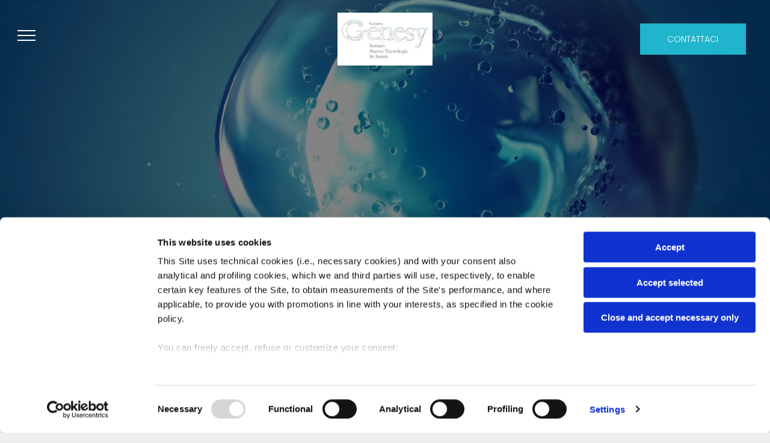

--- FILE ---
content_type: text/html;charset=utf-8
request_url: https://www.centrogenesi.com/?attachment_id=358
body_size: 37221
content:
<!doctype html >
<html xmlns="http://www.w3.org/1999/xhtml" lang="it"
      class="">
<head>
    <meta charset="utf-8">
    




































<script type="text/javascript">
    window._currentDevice = 'desktop';
    window.Parameters = window.Parameters || {
        HomeUrl: 'https://www.centrogenesi.com/',
        AccountUUID: 'cf279c6fb73a440cb358adc032ea153b',
        SystemID: 'US_DIRECT_PRODUCTION',
        SiteAlias: 'f5f9486a',
        SiteType: atob('RFVEQU9ORQ=='),
        PublicationDate: 'Thu Dec 04 17:33:29 UTC 2025',
        ExternalUid: '1008FE35-E7AE-8A88-8948-86F6BED3DBF7',
        IsSiteMultilingual: false,
        InitialPostAlias: '',
        InitialPostPageUuid: '',
        InitialDynamicItem: '',
        DynamicPageInfo: {
            isDynamicPage: false,
            base64JsonRowData: 'null',
        },
        InitialPageAlias: 'home',
        InitialPageUuid: 'ee202b6da8f94310a7fb5a68e2e9c1bf',
        InitialPageId: '1193142617',
        InitialEncodedPageAlias: 'aG9tZQ==',
        InitialHeaderUuid: 'c2cba35eff464211ad226c4700265335',
        CurrentPageUrl: '',
        IsCurrentHomePage: true,
        AllowAjax: false,
        AfterAjaxCommand: null,
        HomeLinkText: 'Back To Home',
        UseGalleryModule: false,
        CurrentThemeName: 'Layout Theme',
        ThemeVersion: '500000',
        DefaultPageAlias: '',
        RemoveDID: true,
        WidgetStyleID: null,
        IsHeaderFixed: false,
        IsHeaderSkinny: false,
        IsBfs: true,
        StorePageAlias: 'null',
        StorePagesUrls: 'e30=',
        IsNewStore: 'false',
        StorePath: '',
        StoreId: 'null',
        StoreVersion: 0,
        StoreBaseUrl: '',
        StoreCleanUrl: true,
        StoreDisableScrolling: true,
        IsStoreSuspended: false,
        HasCustomDomain: true,
        SimpleSite: false,
        showCookieNotification: false,
        cookiesNotificationMarkup: 'null',
        translatedPageUrl: '',
        isFastMigrationSite: false,
        sidebarPosition: 'NA',
        currentLanguage: 'it',
        currentLocale: 'it',
        NavItems: '{}',
        errors: {
            general: 'There was an error connecting to the page.<br/> Make sure you are not offline.',
            password: 'Incorrect name/password combination',
            tryAgain: 'Try again'
        },
        NavigationAreaParams: {
            ShowBackToHomeOnInnerPages: true,
            NavbarSize: 4,
            NavbarLiveHomePage: 'https://www.centrogenesi.com/',
            BlockContainerSelector: '.dmBody',
            NavbarSelector: '#dmNav:has(a)',
            SubNavbarSelector: '#subnav_main'
        },
        hasCustomCode: true,
        planID: '1000',
        customTemplateId: 'null',
        siteTemplateId: 'null',
        productId: 'DM_DIRECT',
        disableTracking: false,
        pageType: 'FROM_SCRATCH',
        isRuntimeServer: true,
        isInEditor: false,
        hasNativeStore: false,
        defaultLang: 'it',
        hamburgerMigration: null,
        isFlexSite: false
    };

    window.Parameters.LayoutID = {};
    window.Parameters.LayoutID[window._currentDevice] = 23;
    window.Parameters.LayoutVariationID = {};
    window.Parameters.LayoutVariationID[window._currentDevice] = 5;
</script>





















<!-- Injecting site-wide to the head -->




<!-- End Injecting site-wide to the head -->

<!-- Inject secured cdn script -->


<!-- ========= Meta Tags ========= -->
<!-- PWA settings -->
<script>
    function toHash(str) {
        var hash = 5381, i = str.length;
        while (i) {
            hash = hash * 33 ^ str.charCodeAt(--i)
        }
        return hash >>> 0
    }
</script>
<script>
    (function (global) {
    //const cacheKey = global.cacheKey;
    const isOffline = 'onLine' in navigator && navigator.onLine === false;
    const hasServiceWorkerSupport = 'serviceWorker' in navigator;
    if (isOffline) {
        console.log('offline mode');
    }
    if (!hasServiceWorkerSupport) {
        console.log('service worker is not supported');
    }
    if (hasServiceWorkerSupport && !isOffline) {
        window.addEventListener('load', function () {
            const serviceWorkerPath = '/runtime-service-worker.js?v=3';
            navigator.serviceWorker
                .register(serviceWorkerPath, { scope: './' })
                .then(
                    function (registration) {
                        // Registration was successful
                        console.log(
                            'ServiceWorker registration successful with scope: ',
                            registration.scope
                        );
                    },
                    function (err) {
                        // registration failed :(
                        console.log('ServiceWorker registration failed: ', err);
                    }
                )
                .catch(function (err) {
                    console.log(err);
                });
        });

        // helper function to refresh the page
        var refreshPage = (function () {
            var refreshing;
            return function () {
                if (refreshing) return;
                // prevent multiple refreshes
                var refreshkey = 'refreshed' + location.href;
                var prevRefresh = localStorage.getItem(refreshkey);
                if (prevRefresh) {
                    localStorage.removeItem(refreshkey);
                    if (Date.now() - prevRefresh < 30000) {
                        return; // dont go into a refresh loop
                    }
                }
                refreshing = true;
                localStorage.setItem(refreshkey, Date.now());
                console.log('refereshing page');
                window.location.reload();
            };
        })();

        function messageServiceWorker(data) {
            return new Promise(function (resolve, reject) {
                if (navigator.serviceWorker.controller) {
                    var worker = navigator.serviceWorker.controller;
                    var messageChannel = new MessageChannel();
                    messageChannel.port1.onmessage = replyHandler;
                    worker.postMessage(data, [messageChannel.port2]);
                    function replyHandler(event) {
                        resolve(event.data);
                    }
                } else {
                    resolve();
                }
            });
        }
    }
})(window);
</script>
<!-- Add manifest -->
<!-- End PWA settings -->



<link rel="canonical" href="https://www.centrogenesi.com/">

<meta id="view" name="viewport" content="initial-scale=1, minimum-scale=1, maximum-scale=5, viewport-fit=cover">
<meta name="apple-mobile-web-app-capable" content="yes">

<!--Add favorites icons-->

<link rel="icon" type="image/x-icon" href="https://irp.cdn-website.com/f5f9486a/site_favicon_16_1759152370428.ico"/>

<!-- End favorite icons -->
<link rel="preconnect" href="https://lirp.cdn-website.com/"/>



<!-- render the required CSS and JS in the head section -->
<script id='d-js-dmapi'>
    window.SystemID = 'US_DIRECT_PRODUCTION';

    if (!window.dmAPI) {
        window.dmAPI = {
            registerExternalRuntimeComponent: function () {
            },
            getCurrentDeviceType: function () {
                return window._currentDevice;
            },
            runOnReady: (ns, fn) => {
                const safeFn = dmAPI.toSafeFn(fn);
                ns = ns || 'global_' + Math.random().toString(36).slice(2, 11);
                const eventName = 'afterAjax.' + ns;

                if (document.readyState === 'complete') {
                    $.DM.events.off(eventName).on(eventName, safeFn);
                    setTimeout(function () {
                        safeFn({
                            isAjax: false,
                        });
                    }, 0);
                } else {
                    window?.waitForDeferred?.('dmAjax', () => {
                        $.DM.events.off(eventName).on(eventName, safeFn);
                        safeFn({
                            isAjax: false,
                        });
                    });
                }
            },
            toSafeFn: (fn) => {
                if (fn?.safe) {
                    return fn;
                }
                const safeFn = function (...args) {
                    try {
                        return fn?.apply(null, args);
                    } catch (e) {
                        console.log('function failed ' + e.message);
                    }
                };
                safeFn.safe = true;
                return safeFn;
            }
        };
    }

    if (!window.requestIdleCallback) {
        window.requestIdleCallback = function (fn) {
            setTimeout(fn, 0);
        }
    }
</script>

<!-- loadCSS function header.jsp-->






<script id="d-js-load-css">
/**
 * There are a few <link> tags with CSS resource in them that are preloaded in the page
 * in each of those there is a "onload" handler which invokes the loadCSS callback
 * defined here.
 * We are monitoring 3 main CSS files - the runtime, the global and the page.
 * When each load we check to see if we can append them all in a batch. If threre
 * is no page css (which may happen on inner pages) then we do not wait for it
 */
(function () {
  let cssLinks = {};
  function loadCssLink(link) {
    link.onload = null;
    link.rel = "stylesheet";
    link.type = "text/css";
  }
  
    function checkCss() {
      const pageCssLink = document.querySelector("[id*='CssLink']");
      const widgetCssLink = document.querySelector("[id*='widgetCSS']");

        if (cssLinks && cssLinks.runtime && cssLinks.global && (!pageCssLink || cssLinks.page) && (!widgetCssLink || cssLinks.widget)) {
            const storedRuntimeCssLink = cssLinks.runtime;
            const storedPageCssLink = cssLinks.page;
            const storedGlobalCssLink = cssLinks.global;
            const storedWidgetCssLink = cssLinks.widget;

            storedGlobalCssLink.disabled = true;
            loadCssLink(storedGlobalCssLink);

            if (storedPageCssLink) {
                storedPageCssLink.disabled = true;
                loadCssLink(storedPageCssLink);
            }

            if(storedWidgetCssLink) {
                storedWidgetCssLink.disabled = true;
                loadCssLink(storedWidgetCssLink);
            }

            storedRuntimeCssLink.disabled = true;
            loadCssLink(storedRuntimeCssLink);

            requestAnimationFrame(() => {
                setTimeout(() => {
                    storedRuntimeCssLink.disabled = false;
                    storedGlobalCssLink.disabled = false;
                    if (storedPageCssLink) {
                      storedPageCssLink.disabled = false;
                    }
                    if (storedWidgetCssLink) {
                      storedWidgetCssLink.disabled = false;
                    }
                    // (SUP-4179) Clear the accumulated cssLinks only when we're
                    // sure that the document has finished loading and the document 
                    // has been parsed.
                    if(document.readyState === 'interactive') {
                      cssLinks = null;
                    }
                }, 0);
            });
        }
    }
  

  function loadCSS(link) {
    try {
      var urlParams = new URLSearchParams(window.location.search);
      var noCSS = !!urlParams.get("nocss");
      var cssTimeout = urlParams.get("cssTimeout") || 0;

      if (noCSS) {
        return;
      }
      if (link.href && link.href.includes("d-css-runtime")) {
        cssLinks.runtime = link;
        checkCss();
      } else if (link.id === "siteGlobalCss") {
        cssLinks.global = link;
        checkCss();
      } 
      
      else if (link.id && link.id.includes("CssLink")) {
        cssLinks.page = link;
        checkCss();
      } else if (link.id && link.id.includes("widgetCSS")) {
        cssLinks.widget = link;
        checkCss();
      }
      
      else {
        requestIdleCallback(function () {
          window.setTimeout(function () {
            loadCssLink(link);
          }, parseInt(cssTimeout, 10));
        });
      }
    } catch (e) {
      throw e
    }
  }
  window.loadCSS = window.loadCSS || loadCSS;
})();
</script>



<script data-role="deferred-init" type="text/javascript">
    /* usage: window.getDeferred(<deferred name>).resolve() or window.getDeferred(<deferred name>).promise.then(...)*/
    function Def() {
        this.promise = new Promise((function (a, b) {
            this.resolve = a, this.reject = b
        }).bind(this))
    }

    const defs = {};
    window.getDeferred = function (a) {
        return null == defs[a] && (defs[a] = new Def), defs[a]
    }
    window.waitForDeferred = function (b, a, c) {
        let d = window?.getDeferred?.(b);
        d
            ? d.promise.then(a)
            : c && ["complete", "interactive"].includes(document.readyState)
                ? setTimeout(a, 1)
                : c
                    ? document.addEventListener("DOMContentLoaded", a)
                    : console.error(`Deferred  does not exist`);
    };
</script>
<style id="forceCssIncludes">
    /* This file is auto-generated from a `scss` file with the same name */

.videobgwrapper{overflow:hidden;position:absolute;z-index:0;width:100%;height:100%;top:0;left:0;pointer-events:none;border-radius:inherit}.videobgframe{position:absolute;width:101%;height:100%;top:50%;left:50%;transform:translateY(-50%) translateX(-50%);object-fit:fill}#dm video.videobgframe{margin:0}@media (max-width:767px){.dmRoot .dmPhotoGallery.newPhotoGallery:not(.photo-gallery-done){min-height:80vh}}@media (min-width:1025px){.dmRoot .dmPhotoGallery.newPhotoGallery:not(.photo-gallery-done){min-height:45vh}}@media (min-width:768px) and (max-width:1024px){.responsiveTablet .dmPhotoGallery.newPhotoGallery:not(.photo-gallery-done){min-height:45vh}}#dm [data-show-on-page-only]{display:none!important}#dmRoot div.stickyHeaderFix div.site_content{margin-top:0!important}#dmRoot div.stickyHeaderFix div.hamburger-header-container{position:relative}
    

</style>
<style id="cssVariables" type="text/css">
    :root {
  --color_1: rgba(32, 181, 204, 1);
  --color_2: rgba(19, 114, 129, 1);
  --color_3: rgba(255, 255, 255, 1);
  --color_4: rgba(231, 231, 231, 1);
  --color_5: rgba(0, 0, 0, 1);
}
</style>


<style id="hideAnimFix">
  .dmDesktopBody:not(.editGrid) [data-anim-desktop]:not([data-anim-desktop='none']), .dmDesktopBody:not(.editGrid) [data-anim-extended] {
    visibility: hidden;
  }

  .dmDesktopBody:not(.editGrid) .dmNewParagraph[data-anim-desktop]:not([data-anim-desktop='none']), .dmDesktopBody:not(.editGrid) .dmNewParagraph[data-anim-extended] {
    visibility: hidden !important;
  }


  #dmRoot:not(.editGrid) .flex-element [data-anim-extended] {
    visibility: hidden;
  }

</style>



<style id="criticalCss">
    @charset "UTF-8";.videobgframe,.videobgwrapper{position:absolute;height:100%}.videobgwrapper,[dmtemplateid*=amburger] .dmLayoutWrapper{overflow:hidden}@font-face{font-family:Poppins;font-style:normal;font-weight:300;font-display:swap;src:url(https://irp.cdn-website.com/fonts/s/poppins/v24/pxiByp8kv8JHgFVrLDz8Z1xlFQ.woff2) format('woff2');unicode-range:U+0000-00FF,U+0131,U+0152-0153,U+02BB-02BC,U+02C6,U+02DA,U+02DC,U+0304,U+0308,U+0329,U+2000-206F,U+20AC,U+2122,U+2191,U+2193,U+2212,U+2215,U+FEFF,U+FFFD}@font-face{font-family:'Yeseva One';font-style:normal;font-weight:400;font-display:swap;src:url(https://irp.cdn-website.com/fonts/s/yesevaone/v24/OpNJno4ck8vc-xYpwWWxli1VWw.woff2) format('woff2');unicode-range:U+0000-00FF,U+0131,U+0152-0153,U+02BB-02BC,U+02C6,U+02DA,U+02DC,U+0304,U+0308,U+0329,U+2000-206F,U+20AC,U+2122,U+2191,U+2193,U+2212,U+2215,U+FEFF,U+FFFD}@font-face{font-family:Poppins;font-style:normal;font-weight:400;font-display:swap;src:url(https://irp.cdn-website.com/fonts/s/poppins/v24/pxiEyp8kv8JHgFVrJJfecg.woff2) format('woff2');unicode-range:U+0000-00FF,U+0131,U+0152-0153,U+02BB-02BC,U+02C6,U+02DA,U+02DC,U+0304,U+0308,U+0329,U+2000-206F,U+20AC,U+2122,U+2191,U+2193,U+2212,U+2215,U+FEFF,U+FFFD}@font-face{font-family:'Playfair Display';font-style:italic;font-weight:400 900;font-display:swap;src:url(https://irp.cdn-website.com/fonts/s/playfairdisplay/v40/nuFkD-vYSZviVYUb_rj3ij__anPXDTnogkk7.woff2) format('woff2');unicode-range:U+0000-00FF,U+0131,U+0152-0153,U+02BB-02BC,U+02C6,U+02DA,U+02DC,U+0304,U+0308,U+0329,U+2000-206F,U+20AC,U+2122,U+2191,U+2193,U+2212,U+2215,U+FEFF,U+FFFD}@font-face{font-family:FontAwesome;font-display:block;src:url(https://static.cdn-website.com/fonts/fontawesome-webfont.eot?v=6);src:url(https://static.cdn-website.com/fonts/fontawesome-webfont.eot?#iefix&v=6) format("embedded-opentype"),url(https://static.cdn-website.com/fonts/fontawesome-webfont.woff?v=6) format("woff"),url(https://static.cdn-website.com/fonts/fontawesome-webfont.ttf?v=6) format("truetype"),url(https://static.cdn-website.com/fonts/fontawesome-webfont.svg#fontawesomeregular?v=6) format("svg");font-weight:400;font-style:normal}@font-face{font-family:Raleway;font-style:normal;font-weight:100 900;font-display:swap;src:url(https://irp.cdn-website.com/fonts/s/raleway/v37/1Ptug8zYS_SKggPNyC0ITw.woff2) format('woff2');unicode-range:U+0000-00FF,U+0131,U+0152-0153,U+02BB-02BC,U+02C6,U+02DA,U+02DC,U+0304,U+0308,U+0329,U+2000-206F,U+20AC,U+2122,U+2191,U+2193,U+2212,U+2215,U+FEFF,U+FFFD}@font-face{font-family:Raleway;font-style:italic;font-weight:100 900;font-display:swap;src:url(https://irp.cdn-website.com/fonts/s/raleway/v37/1Ptsg8zYS_SKggPNyCg4TYFq.woff2) format('woff2');unicode-range:U+0000-00FF,U+0131,U+0152-0153,U+02BB-02BC,U+02C6,U+02DA,U+02DC,U+0304,U+0308,U+0329,U+2000-206F,U+20AC,U+2122,U+2191,U+2193,U+2212,U+2215,U+FEFF,U+FFFD}@font-face{font-family:'Nunito Sans';font-style:normal;font-weight:200 1000;font-stretch:100%;font-display:swap;src:url(https://irp.cdn-website.com/fonts/s/nunitosans/v19/pe0TMImSLYBIv1o4X1M8ce2xCx3yop4tQpF_MeTm0lfGWVpNn64CL7U8upHZIbMV51Q42ptCp7t1R-s.woff2) format('woff2');unicode-range:U+0000-00FF,U+0131,U+0152-0153,U+02BB-02BC,U+02C6,U+02DA,U+02DC,U+0304,U+0308,U+0329,U+2000-206F,U+20AC,U+2122,U+2191,U+2193,U+2212,U+2215,U+FEFF,U+FFFD}@font-face{font-family:'Nunito Sans';font-style:italic;font-weight:200 1000;font-stretch:100%;font-display:swap;src:url(https://irp.cdn-website.com/fonts/s/nunitosans/v19/pe0RMImSLYBIv1o4X1M8cce4OdVisMz5nZRqy6cmmmU3t2FQWEAEOvV9wNvrwlNstMKW3Y6K5WMwd-laLQ.woff2) format('woff2');unicode-range:U+0000-00FF,U+0131,U+0152-0153,U+02BB-02BC,U+02C6,U+02DA,U+02DC,U+0304,U+0308,U+0329,U+2000-206F,U+20AC,U+2122,U+2191,U+2193,U+2212,U+2215,U+FEFF,U+FFFD}.videobgwrapper{z-index:0;width:100%;top:0;left:0;border-radius:inherit}.videobgframe{width:101%;top:50%;left:50%;transform:translateY(-50%) translateX(-50%);object-fit:fill}#dm video.videobgframe{margin:0}:root{--color_1:rgba(32, 181, 204, 1);--color_2:rgba(19, 114, 129, 1);--color_3:rgba(255, 255, 255, 1);--color_4:rgba(231, 231, 231, 1);--color_5:rgba(0, 0, 0, 1)}.dmInner{min-height:100vh!important;position:relative}.dmPopup,.dmPopupMask{position:fixed;left:0}.clearfix:after{clear:both;visibility:hidden;line-height:0;height:0}.clearfix:after,.clearfix:before{content:" ";display:table}.clearfix{display:inline-block}#dm .dmWidget .icon{font-size:26px}body.dmRoot #dm .dmOuter .dmInner .dmWidget .icon.hasFontIcon{height:26px;margin-top:-13px;line-height:normal;text-align:center;background-image:none}.dmRoot .hasFontIcon,a span.socialHubIcon{background-image:none!important}.dmPopupMask{margin:0;display:none;width:10px;z-index:1000000999;top:0}#dmRoot .dmPopup,.dmPopup,.dmPopupClose:before,[data-display-type=block]{display:block}.dmPopup{text-align:left;top:10px;width:93%;z-index:1000009999!important;box-sizing:border-box;background:#f5f5f5;overflow-y:auto;height:100%}.dmPopup .dmPopupTitle{text-align:left;font:700 19px Helvetica,Arial;margin:20px 20px 35px;color:#999}#dm .dmInner .dmWidget,#dm .dmPhotoGallery.newPhotoGallery .photoGalleryThumbs .caption-container .caption-inner div,#dm .dmPhotoGallery.newPhotoGallery.captionAlignment-bottom_center .photoGalleryThumbs .caption-container .caption-inner:not(:has(>.caption-link)) div,.dmPhotoGalleryHolder,.imageWidget a,.text-align-center{text-align:center}#dmPopup{opacity:0}.dmPopupClose,.dmPopupClose:before{position:absolute;visibility:visible}.dmDesktopBody:not(.editGrid) [data-anim-desktop]:not([data-anim-desktop=none]),.dmDesktopBody:not(.editGrid) [data-anim-extended],:not(.runtime-module-container) .layout-drawer,:not(.runtime-module-container) .layout-drawer-hamburger,:not(.runtime-module-container) .layout-drawer-overlay{visibility:hidden}.dmPopupClose{border-radius:25px;width:27px;height:27px;z-index:1;background-color:rgba(255,255,255,.4);top:12px;right:12px}.dmPopupClose:before{font-size:20px;color:#000;top:3px;right:3px}body.dmDesktopBody:not(.mac) .data::-webkit-scrollbar{width:5px;height:5px}body.dmDesktopBody:not(.mac) .data::-webkit-scrollbar-track{background:rgba(0,0,0,.1)}body.dmDesktopBody:not(.mac) .data::-webkit-scrollbar-thumb{background:#c8c8c8;box-shadow:inset 0 1px 2px #454545;border-radius:45px}#dm .header-over-content .site_content{margin-top:0!important}.dmRespRow.fullBleedMode>.dmRespColsWrapper{width:100%!important;max-width:100%!important}.dmRespRow.fullBleedMode{padding-left:0!important;padding-right:0!important}#dm .dmRespRow .dmRespColsWrapper{display:flex}#dm .dmBody .dmRespRow.relativePos,#dm .hasBackgroundOverlay:not(.dmPopupPage):not(.layout-drawer){position:relative!important}#dm .hasBackgroundOverlay:not(.hasExtraLayerOverlay):before{display:block!important;position:absolute!important;top:0!important;left:0!important;width:100%!important;height:100%!important;content:" "!important;border-radius:inherit}.hasExtraLayerOverlay.dmRespCol>[data-element-type]{position:relative}#dm .hasBackgroundOverlay>.bgExtraLayerOverlay{width:100%!important;height:100%!important;position:absolute;top:0;left:0}#dm .dmInner .dmWidget.align-center,.align-center{margin-left:auto;margin-right:auto}body.fix-mobile-scrolling{overflow:initial}#dmRoot{text-decoration-skip-ink:none}.video-ssr .videobgframe{object-fit:cover}@media (min-width:768px) and (max-width:1024px){[data-hidden-on-tablet]{display:none!important}:root{--btn-text-font-size:14px}}@media (min-width:1025px) and (max-width:1399px){[data-hidden-on-desktop]{display:none!important}}body{-webkit-overflow-scrolling:touch}:not(.runtime-module-container) .layout-drawer{position:fixed;transform:translate(-100%,-100%)}:not(.runtime-module-container) .layout-drawer-overlay{opacity:0}.runtime-module-container{width:100%}.runtime-module-container[dmtemplateid*=amburger] #site_content,.runtime-module-container[dmtemplateid*=amburger] .dmInner{position:static}.runtime-module-container[dmtemplateid*=amburger] #site_content .site_content{position:relative}.runtime-module-container[dmtemplateid*=amburger] .dmLayoutWrapper{background-color:transparent}.runtime-module-container .hamburger-header-container{position:fixed;z-index:2;top:0;left:0;width:100%}.runtime-module-container .hamburger-header-container .hamburger-header{min-height:43px}.runtime-module-container .layout-drawer,.runtime-module-container .layout-drawer-hamburger,.runtime-module-container .layout-drawer-overlay{visibility:visible}.runtime-module-container[dmtemplateid*=amburger] .site_content{margin-top:59px}.runtime-module-container .layout-drawer,.runtime-module-container .layout-drawer-overlay{height:100%;position:fixed;top:0;left:0}.runtime-module-container .layout-drawer{background-color:#fff;width:75vw;transform:translate(-100%,0);overflow:auto;-webkit-overflow-scrolling:auto;z-index:13;display:flex;flex-direction:column}.runtime-module-container .layout-drawer .dmRespRow:not(.dmPlaceHolderRespRow) .dmRespColsWrapper .dmRespCol:not(.content-removed):only-child:empty{min-height:0}.runtime-module-container .layout-drawer[data-origin=top]{min-height:20vh;min-width:40vw;max-height:100%;height:auto;width:100%;transform:translate(0,-100%)}.runtime-module-container .layout-drawer-overlay{width:100vw;background-color:rgba(0,0,0,.4);opacity:0;z-index:6}body:not([data-flex-site]) .layout-drawer .dmRespRow:not(:first-of-type):not(:last-of-type){flex:1 1 auto}.layout-drawer-hamburger{background:0 0;-webkit-appearance:none;appearance:none;position:fixed;left:18px;margin-left:env(safe-area-inset-left);padding:17px 11px;z-index:14;width:52px;height:52px;color:#787878;display:flex;flex-direction:column;border:0;justify-content:space-between;align-items:stretch;top:18px;border-radius:0}.layout-drawer-hamburger:not(:focus){outline:unset}.layout-drawer-hamburger .hamburger__slice{display:block;height:0;width:100%;border:1px solid currentColor;transform-origin:center}@media (max-width:767px){.layout-drawer-hamburger{background:0 0;-webkit-appearance:none;appearance:none;position:fixed;left:10px;margin-left:env(safe-area-inset-left);padding:13px 9px;z-index:14;width:40px;height:40px;color:#787878;display:flex;flex-direction:column;border:0;justify-content:space-between;align-items:stretch;top:10px;border-radius:0}.layout-drawer-hamburger:not(:focus){outline:unset}.layout-drawer-hamburger .hamburger__slice{display:block;height:0;width:100%;border:1px solid currentColor;transform-origin:center}}@media (min-width:1025px){:root{--btn-text-font-size:14px}}#dm-outer-wrapper #hamburger-header-container #hamburger-header .dmRespCol{display:flex;flex-direction:column;justify-content:center}img,video{display:inline-block}nav{display:block}html{font-family:Source Sans Pro;-webkit-text-size-adjust:100%;-ms-text-size-adjust:100%}h1{margin:.67em 0}strong{font-weight:700}hr{box-sizing:content-box;height:0}img{border:0;max-width:100%;-ms-interpolation-mode:bicubic}button{font-family:inherit;font-size:100%;margin:0;line-height:normal;text-transform:none;-webkit-appearance:button}button::-moz-focus-inner{border:0;padding:0}*,:after,:before{box-sizing:border-box}.dmRespRow{padding-top:15px;padding-bottom:15px}.dmRespRow .dmRespRow:after,.dmRespRow .dmRespRow:before,.dmRespRow:after,.dmRespRow:before{content:" ";display:table}.dmRespRow .dmRespRow:after,.dmRespRow:after{clear:both}.dmRespRow,.dmRespRow .dmRespColsWrapper{max-width:960px;position:relative;margin:0 auto;width:100%}@media screen and (min-width:1200px){.rows-1200 .dmRespRow:not(.fullBleedMode) .dmRespColsWrapper{max-width:1200px}}.dmRespRow .dmRespCol{position:relative;width:100%;display:inline-block;vertical-align:top;float:left}.dmRespRow .dmRespCol>*{max-width:100%}.dmRespRow .dmRespRow{width:auto;margin-top:0;margin-bottom:0;max-width:none}.dmDesktopBody .dmRespRow .large-4{position:relative;width:33.33333%}.dmDesktopBody .dmRespRow .large-5{position:relative;width:41.66667%}.dmDesktopBody .dmRespRow .large-6{position:relative;width:50%}.dmDesktopBody .dmRespRow .large-7{position:relative;width:58.33333%}.dmDesktopBody .dmRespRow .large-12{position:relative;width:100%}.socialHubIcon,[class*=" dm-common-icons-"],[class*=" dm-social-icons-"]{font-family:dm-social-icons!important;speak:none;font-style:normal;font-weight:400;font-variant:normal;text-transform:none;line-height:1;-webkit-font-smoothing:antialiased;-moz-osx-font-smoothing:grayscale}.dm-social-icons-whatsapp:before{content:"\e907"}.dm-social-icons-email:before{content:"\eace"}.dm-social-icons-facebook:before{content:"\ea90"}.dm-social-icons-instagram:before{content:"\ea92"}.dm-social-icons-youtube:before{content:"\ea9d"}[class*=" dm-common-icons-"]{font-family:dm-common-icons!important}.dm-common-icons-close:before{content:"\e901"}#dm div.dmContent [class*=" icon-"],[class*=" icon-"]{font-family:FontAwesome!important;font-weight:400;font-style:normal;text-decoration:inherit;-webkit-font-smoothing:antialiased}[class*=" icon-"]:before{text-decoration:none;display:inline-block;speak:none}a [class*=" icon-"]{display:inline}[class*=" icon-"]{display:inline;width:auto;height:auto;line-height:normal;vertical-align:baseline;background-image:none;background-position:0 0;background-repeat:repeat;margin-top:0}.icon-star:before{content:"\f005"}.icon-angle-right:before{content:"\f105"}.icon-angle-down:before{content:"\f107"}#dm .dmRespRow .dmRespCol>.dmWidget{overflow:initial}@media (min-width:768px){#dm .dmRespRow .dmRespCol>.dmWidget{width:280px;max-width:100%}}@media (max-width:767px){#dm .dmInner .dmWidget{width:100%}}#dm .dmInner .dmWidget:not(.displayNone){display:inline-block}#dm .dmInner .dmWidget:not(.flexButton):not(.displayNone)[data-display-type=block]{display:block}#dm .dmInner .dmWidget{text-decoration:none;margin:10px 0;clear:both;position:relative;line-height:22px;box-shadow:none;background-image:none;padding:0;height:auto;border-style:solid;white-space:nowrap}#dm .dmInner .dmWidget.slide-button{margin-bottom:0}#dm .dmInner .dmWidget:after{content:"";display:inline-block;height:100%;vertical-align:middle;width:0;margin-right:-.25em}#dm .dmInner .dmWidget .iconBg{position:absolute;left:0;width:50px;top:50%;margin-top:-13px}#dm .dmWidget .text{display:inline-block;vertical-align:middle;font-size:1.125em;line-height:normal;white-space:normal;padding:10px 7px;max-width:98%}#dm .dmWidget.slide-button:after{display:none}[data-video-bg]{min-height:100px}.socialHubIcon{display:flex!important;align-items:center;justify-content:center}.imageWidget{position:relative}.imageWidget a{font-style:italic}.imageWidget img[width][height]{height:auto}.dmPhotoGallery.newPhotoGallery .photoGalleryThumbs .caption-container .caption-inner .caption-text{max-width:100%}#dm .dmPhotoGallery.newPhotoGallery .dmPhotoGalleryHolder{width:100%;padding:0;display:none}#dm .dmPhotoGallery.newPhotoGallery .layout-container .photogallery-column .photoGalleryThumbs .image-container a img{display:none!important}.dmNewParagraph[data-version]{line-height:initial}.dmNewParagraph[data-version] .text-align-left{text-align:left!important}.dmNewParagraph[data-version] .text-align-right{text-align:right!important}.dmNewParagraph[data-version] [class*=size-]{width:auto!important;height:auto!important}.dmNewParagraph[data-version] h1,.dmNewParagraph[data-version] h2,.dmNewParagraph[data-version] p{margin-top:0;margin-bottom:0}.dmNewParagraph[data-version] a{vertical-align:initial}@media (max-width:767px){.dmRoot .dmNewParagraph[data-version] .m-text-align-left{text-align:left!important}}.flexslider .slides img{width:100%;display:block;margin:auto}.flexslider .slides>li .slide-inner *{line-height:normal}.flexslider .slides>li .slide-inner .slide-text{margin:0;font-size:19px;font-weight:400;white-space:pre-line}#dm .dmInner .flexslider .slides>li .slide-inner .slide-button{margin-top:20px;margin-left:auto;margin-right:auto}#dm .flexslider .slides .dmWidget .text{max-width:100%;width:100%;padding:10px 20px!important}#dm .dmInner .flexslider.ed-version .slide-button{-js-display:inline-flex;display:inline-flex;justify-content:center;align-items:center}.flexslider.ed-version .slides img{display:none}.flexslider.ed-version:not([layout]) .slides>li[layout=center] .slide-inner .slide-button.slide-button-invisible{display:none!important}.flexslider.ed-version:not([layout])[position=center] .slides>li .slide-inner .slide-text{text-align:center!important}img[width][height]{height:auto}*{border:0 solid #37b0ba;scrollbar-arrow-color:#fff;scrollbar-track-color:#F2F2F2;scrollbar-face-color:silver;scrollbar-highlight-color:silver;scrollbar-3dlight-color:silver;scrollbar-shadow-color:silver;scrollbar-darkshadow-color:silver;scrollbar-width:12px}body{width:100%;overflow:hidden;-webkit-text-size-adjust:100%!important;-ms-text-size-adjust:100%!important}A IMG{border:none}h1,h2,h3,ul{margin-left:0;margin-right:0}#dm video{max-width:100%!important;display:block;margin:10px auto}.dmInner *{-webkit-font-smoothing:antialiased}span.oneIcon:before{display:inline-block}.clearfix,a,img,li,ul{vertical-align:top}#site_content{position:relative}.dmOuter{word-wrap:break-word}.dmInner{min-width:768px!important;font-size:16px;background:#fff;color:#4c4c4c}.dmDesktopBody .dmInner{min-width:960px}.dmInner a{color:#fff;outline:0;vertical-align:inherit}.dmInner ul:not(.defaultList){padding:0}DIV.dmBody{padding:0;clear:both}.dmContent{margin:0;padding:0}#site_content ul:not(.defaultList){-webkit-padding-start:0;-moz-padding-start:0;list-style-position:inside}.dmLargeBody .dmBody .dmRespRowsWrapper{background-color:#fff}.dmRespRowsWrapper{max-width:960px;margin:0 auto}.dmLargeBody .imageWidget:not(.displayNone){display:inline-block;max-width:100%}.imageWidget:not(.displayNone) img{width:100%}.dmDivider.defaultDivider{min-height:1px;background-color:rgba(76,76,76,.2);margin:0}h3{font-weight:400}#dm .dmRespColsWrapper{display:block}.dmNewParagraph{text-align:left;margin:8px 0;padding:2px 0}.dmLargeBody .dmRespRow.dmFooterContent h3,h3{margin-top:0}.dmLargeBody .dmRespRowsWrapper>.dmRespRow .dmRespCol{padding-left:.75%;padding-right:.75%}.dmLargeBody .dmRespRowsWrapper>.dmRespRow .dmRespCol:first-child{padding-left:0;padding-right:1.5%}.dmLargeBody .dmRespRowsWrapper>.dmRespRow .dmRespCol:last-child{padding-right:0;padding-left:1.5%}.dmLargeBody .dmRespRowsWrapper>.dmRespRow .dmRespCol:only-child{padding-left:0;padding-right:0}.dmLargeBody .dmFooterResp>.dmRespRow .dmRespCol{padding-left:.75%;padding-right:.75%}.dmLargeBody .dmFooterResp>.dmRespRow .dmRespCol:first-child{padding-left:0;padding-right:1.5%}.dmLargeBody .dmFooterResp>.dmRespRow .dmRespCol:last-child{padding-right:0;padding-left:1.5%}.dmLargeBody .dmFooterResp>.dmRespRow .dmRespCol:only-child{padding-left:0;padding-right:0}.dmLinksMenu>ul{display:block;margin:0;font-size:inherit}#dm .dmDivider{display:block;margin:10px 0}.dmSpacer{border:0;height:15px}.dmPhotoGalleryHolder{font-size:medium!important;margin:0;list-style:none}#dm .dmPhotoGallery .dmPhotoGalleryHolder{width:100%;padding:0}.dmSocialHub{clear:both}#dm .dmSocialHub a{display:inline-block;text-decoration:none;margin:0;vertical-align:bottom}.dmSocialHub>div{text-align:inherit}a span.socialHubIcon{width:36px;height:36px;font-size:31px;display:inline-block;text-align:center;margin-right:0;margin-bottom:5px;line-height:36px;-webkit-box-sizing:content-box;-moz-box-sizing:content-box;box-sizing:content-box}.socialHubIcon.style8{font-size:24px;padding:4px;border-radius:50%;color:#fff;background:#000}#dm .dmSocialHub .socialHubWrapper{display:inline-block;max-width:100%}body{background-color:#eee}.dmDivider{min-height:2px;border:currentColor;color:grey;background:0 0}#dm .dmDividerWrapper{display:block}.main-navigation.unifiednav{-js-display:flex;display:flex;justify-content:flex-start;align-items:stretch;overflow:visible}.main-navigation.unifiednav ul{list-style:none;padding:0;margin:0;font-size:1rem}.main-navigation.unifiednav .unifiednav__container{-js-display:flex;display:flex;justify-content:flex-start;list-style:none}.main-navigation.unifiednav:not(.unifiednav_vertical)>.unifiednav__container{flex-wrap:wrap}.main-navigation.unifiednav .unifiednav__container>.unifiednav__item-wrap{-js-display:flex;display:flex;justify-content:flex-start;position:relative;font-weight:400}.main-navigation.unifiednav .unifiednav__container:not([data-depth])>.unifiednav__item-wrap:not(:last-child)::after,.main-navigation.unifiednav .unifiednav__container:not([data-depth])>.unifiednav__item-wrap:not(:last-child)::before{content:'';align-self:center;font-weight:700}.main-navigation.unifiednav .unifiednav__container>.unifiednav__item-wrap>.unifiednav__item{-js-display:flex;display:flex;justify-content:flex-start;align-items:center;flex-direction:row;color:inherit;text-decoration:none;position:relative;padding:12px 15px;margin:0;font-weight:inherit;letter-spacing:.03em}.main-navigation.unifiednav .unifiednav__container:not([data-depth])>.unifiednav__item-wrap>.unifiednav__item{padding:0 15px}.main-navigation.unifiednav .unifiednav__container>.unifiednav__item-wrap>.unifiednav__item .nav-item-text{white-space:nowrap}.main-navigation.unifiednav .unifiednav__container:not([data-depth])>.unifiednav__item-wrap>.unifiednav__item .nav-item-text::after,.main-navigation.unifiednav .unifiednav__container:not([data-depth])>.unifiednav__item-wrap>.unifiednav__item .nav-item-text::before{content:'';width:100%;height:0;border:0 solid transparent;border-top-color:currentColor;display:block;opacity:0}.main-navigation.unifiednav .unifiednav__container:not([data-depth])>.unifiednav__item-wrap>.unifiednav__item.dmNavItemSelected .nav-item-text::after,.main-navigation.unifiednav .unifiednav__container:not([data-depth])>.unifiednav__item-wrap>.unifiednav__item.dmNavItemSelected .nav-item-text::before{opacity:1}.main-navigation.unifiednav.effect-bottom{padding:calc(12px - .2em - 2px) 15px}.main-navigation.unifiednav.effect-bottom .unifiednav__container:not([data-depth])>.unifiednav__item-wrap>.unifiednav__item .nav-item-text::after,.main-navigation.unifiednav.effect-bottom .unifiednav__container:not([data-depth])>.unifiednav__item-wrap>.unifiednav__item .nav-item-text::before{transform:scaleX(0);border-top-width:2px}.main-navigation.unifiednav.effect-bottom .unifiednav__container:not([data-depth])>.unifiednav__item-wrap>.unifiednav__item .nav-item-text::after{margin-top:.2em}.main-navigation.unifiednav.effect-bottom .unifiednav__container:not([data-depth])>.unifiednav__item-wrap>.unifiednav__item .nav-item-text::before{margin-bottom:.2em;border-top-color:transparent}.main-navigation.unifiednav.effect-bottom .unifiednav__container:not([data-depth])>.unifiednav__item-wrap>.unifiednav__item.dmNavItemSelected .nav-item-text::after,.main-navigation.unifiednav.effect-bottom .unifiednav__container:not([data-depth])>.unifiednav__item-wrap>.unifiednav__item.dmNavItemSelected .nav-item-text::before{transform:scaleX(1)}.main-navigation.unifiednav .unifiednav__container .unifiednav__item:not(.unifiednav__item_has-sub-nav) .icon{display:none}.main-navigation.unifiednav .unifiednav__container>.unifiednav__item-wrap>.unifiednav__item.unifiednav__item_has-sub-nav .icon{display:initial}.dmDividerRow,.dmRespRow.dmFooterContent .dmFooterDefaultH3{display:none}.main-navigation.unifiednav .unifiednav__container[data-depth]{position:absolute;top:0;left:0;flex-direction:column;opacity:0;z-index:100;background-color:#faf9f9}.main-navigation.unifiednav .unifiednav__container[data-depth='0']{top:100%;transform:translateY(-10px)}.main-navigation.unifiednav:not(.unifiednav_vertical) .unifiednav__container[data-depth='0']{left:15px}.main-navigation.unifiednav .unifiednav__container>.unifiednav__item-wrap .unifiednav__container>.unifiednav__item-wrap{flex-direction:column}.main-navigation.unifiednav .unifiednav__container[data-depth]>.unifiednav__item-wrap .unifiednav__item{padding:15px 30px 15px 15px;margin:0}.main-navigation.unifiednav .unifiednav__container[data-depth]>.unifiednav__item-wrap:not(:last-child)::after{content:''!important;width:100%;height:0;color:#ececec;align-self:center;border:0 solid currentColor}.dm-bfs.dm-layout-home div.dmInner{background-color:#fff}#site_content{margin-top:-1px}#dm .dmBody .dmRespRowsWrapper{max-width:none;background-color:transparent}div.dmInner{font-family:Georgia}h1{font-weight:400;font-size:92px}h3{text-align:center;font-size:40px;padding-bottom:10px;margin-bottom:40px}.dmLargeBody .dmRespRow{max-width:none;padding:75px 40px}.main-navigation.unifiednav .unifiednav__container>.unifiednav__item-wrap>.unifiednav__item.unifiednav__item_has-sub-nav .icon{padding-left:10px;margin-left:0}.main-navigation.unifiednav:not(.unifiednav_vertical)>.unifiednav__container{justify-content:inherit}#dm .p_hfcontainer nav.main-navigation.unifiednav{min-width:9em!important;text-align:initial!important}#dm .main-navigation.unifiednav .unifiednav__container[data-depth]{background-color:transparent}#dm .main-navigation.unifiednav .unifiednav__container[data-depth]>.unifiednav__item-wrap:not(:last-child)::after{color:#d1d1d1}#dm .main-navigation.unifiednav[data-nav-structure=VERTICAL] .unifiednav__container{flex-direction:column;flex:1 1 100%}#dm .main-navigation.unifiednav[data-nav-structure=VERTICAL] .unifiednav__container>.unifiednav__item-wrap>.unifiednav__item{padding:8px 0;margin:0}#dm .main-navigation.unifiednav[data-nav-structure=VERTICAL] .unifiednav__container>.unifiednav__item-wrap>.unifiednav__item.unifiednav__item_has-sub-nav .icon{padding-left:15px}#dm .main-navigation.unifiednav[data-nav-structure=VERTICAL] .unifiednav__container>.unifiednav__item-wrap>.unifiednav__item .nav-item-text{white-space:initial}#dm .main-navigation.unifiednav[data-nav-structure=VERTICAL] .unifiednav__container:not([data-depth])>.unifiednav__item-wrap{flex-direction:column}#dm .main-navigation.unifiednav[data-nav-structure=VERTICAL] .unifiednav__container:not([data-depth])>.unifiednav__item-wrap .unifiednav__container[data-depth]{opacity:1;position:static;transform:translate(0)}#dm .main-navigation.unifiednav[data-nav-structure=VERTICAL] .unifiednav__container:not([data-depth])>.unifiednav__item-wrap .unifiednav__container[data-depth]>.unifiednav__item-wrap .unifiednav__item{justify-content:inherit;padding:8px 1em;margin:0;font-size:.8em}#dm .main-navigation.unifiednav[data-nav-structure=VERTICAL] .unifiednav__container:not([data-depth])>.unifiednav__item-wrap::after{content:''!important;width:100%;height:0;color:#d1d1d1;align-self:flex-start;border:0 solid currentColor}#dm .main-navigation.unifiednav[data-nav-structure=VERTICAL][layout-main=vertical_nav_layout_2] .unifiednav__container:not([data-depth])>.unifiednav__item-wrap>.unifiednav__item{padding:5px 0}#dm .main-navigation.unifiednav[data-nav-structure=VERTICAL][layout-main=vertical_nav_layout_2] .unifiednav__container:not([data-depth])>.unifiednav__item-wrap>.unifiednav__container[data-depth]>.unifiednav__item-wrap .unifiednav__item{padding:8px 12px}#dm .main-navigation.unifiednav[data-nav-structure=VERTICAL][data-show-vertical-sub-items=HIDE] .unifiednav__container[data-depth]{transform-origin:top;height:auto;overflow:hidden}#dm .main-navigation.unifiednav[data-nav-structure=VERTICAL][data-show-vertical-sub-items=HIDE]>.unifiednav__container:not([data-depth])>.unifiednav__item-wrap .unifiednav__container[data-depth]{opacity:0;max-height:0}#dm .main-navigation.unifiednav[data-nav-structure=VERTICAL][data-show-vertical-sub-items=HIDE]>.unifiednav__container:not([data-depth])>.unifiednav__item-wrap .unifiednav__item.dmNavItemSelected>.nav-item-text .icon::before{transform:rotate(180deg)}#dm .main-navigation.unifiednav[data-nav-structure=VERTICAL] .unifiednav__container>.unifiednav__item-wrap>.unifiednav__item.unifiednav__item_has-sub-nav .icon{display:inline-block;padding-right:0}.dmRespRow:not(.dmPlaceHolderRespRow) .dmRespColsWrapper .dmRespCol:not(.content-removed).empty-column,.dmRespRow:not(.dmPlaceHolderRespRow) .dmRespColsWrapper .dmRespCol:not(.content-removed):only-child:empty{min-height:100px}.dmRespRow:not(.dmPlaceHolderRespRow) .dmRespCol:not(.content-removed).empty-column,.dmRespRow:not(.dmPlaceHolderRespRow) .dmRespCol:not(.content-removed):empty{min-height:1px}.dmRespRow:not(.dmPlaceHolderRespRow) .dmRespColsWrapper .dmRespCol:not(.content-removed):only-child.empty-column{min-height:100px}#dm .dmRespCol div.dmNewParagraph,#dm div.dmInner,#dm div.dmInner .dmRespCol,.dmPhotoGallery .caption-text.caption-text{color:var(--color_5);font-family:'Nunito Sans';font-weight:300;line-height:2;font-size:16px}#dm div.dmContent h1,#dm div.dmContent h2,#dm div.dmFooter h3,#dm div.p_hfcontainer h3{direction:ltr;font-family:Raleway,"Raleway Fallback";font-weight:700;font-style:normal}#dm .dmNewParagraph a,#dm div.dmNewParagraph a{color:rgba(254,108,52,1);text-decoration:none}#dm div.dmContent h1{color:#000}#dm div.dmContent h2{color:#262626;text-decoration:none}#dm div.dmContent .dmNewParagraph[data-version] h2{text-decoration:inherit}#dm div.dmContent .dmNewParagraph[data-version] h2 *{text-decoration:none}#dm div.dmFooter h3,#dm div.p_hfcontainer h3{color:rgba(33,33,33,1);text-decoration:none;font-size:33px}#dm .dmNewParagraph a:visited,#dm div.dmNewParagraph a:visited{color:var(--color_2)}#dm .dmNewParagraph a,#dm div.dmNewParagraph a{color:var(--color_1)}#dm div.dmContent h1{text-transform:uppercase;color:var(--color_3);text-decoration:none}#dm div.dmContent .dmNewParagraph[data-version] h1{text-decoration:inherit}#dm div.dmContent .dmNewParagraph[data-version] h1 *{text-decoration:none}#dm div.dmContent h2,#dm div.dmFooter h3,#dm div.p_hfcontainer h3{text-transform:uppercase}#dm div.dmContent h2{font-size:35px;line-height:normal}#dm div.dmContent h1{font-size:42px;line-height:1.5}#dm div.dmFooter h3,#dm div.p_hfcontainer h3{line-height:normal}@media all{:root{--btn-text-direction:ltr;--btn-border-r-color:var(--btn-border-color);--btn-border-l-color:var(--btn-border-color);--btn-border-b-width:var(--btn-border-width);--btn-border-width:0px;--btn-border-radius:0px;--btn-border-t-width:var(--btn-border-width);--btn-border-tl-radius:var(--btn-border-radius);--btn-border-br-radius:var(--btn-border-radius);--btn-border-bl-radius:var(--btn-border-radius);--btn-bg-color:var(--color_1);--btn-border-color:rgb(254, 108, 52);--btn-border-tr-radius:var(--btn-border-radius);--btn-border-r-width:var(--btn-border-width);--btn-bg-image:none;--btn-border-b-color:var(--btn-border-color);--btn-border-l-width:var(--btn-border-width);--btn-border-t-color:var(--btn-border-color);--btn-text-align:center;--btn-text-color:rgb(255, 255, 255);--btn-text-decoration:none;--btn-text-font-family:Poppins,"Poppins Fallback";--btn-icon-color:rgb(255, 255, 255);--btn-icon-fill:rgb(255, 255, 255);--btn-icon-wrpr-display:none;--btn-hover-border-b-color:var(--btn-hover-border-color);--btn-hover-bg:rgb(33, 33, 33);--btn-hover-border-t-color:var(--btn-hover-border-color);--btn-hover-border-r-color:var(--btn-hover-border-color);--btn-hover-border-l-color:var(--btn-hover-border-color);--btn-hover-border-color:rgba(0, 0, 0, 0);--btn-hover-text-color:var(--btn-text-color);--btn-hover-text-font-weight:var(--btn-text-font-weight);--btn-hover-text-decoration:var(--btn-text-decoration);--btn-hover-text-font-style:var(--btn-text-font-style)}}@media (min-width:0px) and (max-width:767px){:root{--btn-text-font-size:14px}}#dm .dmWidget:not([data-buttonstyle]){border-radius:50px}#dm .dmWidget:not([data-buttonstyle]) .text{padding:10px 0}#dm .dmWidget:not([data-buttonstyle]) .iconBg{display:none}#dm div.dmInner #site_content .dmWidget{background-color:var(--btn-bg-color);background-image:var(--btn-bg-image);border-color:var(--btn-border-color);border-bottom-color:var(--btn-border-b-color);border-left-color:var(--btn-border-l-color);border-right-color:var(--btn-border-r-color);border-top-color:var(--btn-border-t-color);border-radius:var(--btn-border-radius);border-bottom-left-radius:var(--btn-border-bl-radius);border-bottom-right-radius:var(--btn-border-br-radius);border-top-left-radius:var(--btn-border-tl-radius);border-top-right-radius:var(--btn-border-tr-radius);border-width:var(--btn-border-width);border-bottom-width:var(--btn-border-b-width);border-left-width:var(--btn-border-l-width);border-right-width:var(--btn-border-r-width);border-top-width:var(--btn-border-t-width);direction:var(--btn-text-direction);text-align:var(--btn-text-align)}#dm div.dmInner #site_content .dmWidget span.text{color:var(--btn-text-color);font-family:var(--btn-text-font-family);font-size:var(--btn-text-font-size);text-decoration:var(--btn-text-decoration)}#dm div.dmInner #site_content .dmWidget span.icon{color:var(--btn-icon-color);fill:var(--btn-icon-fill)}#dm div.dmInner #site_content .dmWidget:not([data-buttonstyle]) .iconBg{display:var(--btn-icon-wrpr-display)}#dm .p_hfcontainer div.u_1036954941 img{border-radius:0!important;-moz-border-radius:0!important;-webkit-border-radius:0!important}#dm .p_hfcontainer nav.u_1913764248{color:#fff!important}#dm .p_hfcontainer div.u_1288220799 .socialHubIcon{background-color:rgba(255,255,255,1)!important;color:rgba(39,42,47,1)!important;border-color:rgba(39,42,47,1)!important}#dm .p_hfcontainer nav.u_1913764248.main-navigation.unifiednav .unifiednav__container:not([data-depth])>.unifiednav__item-wrap>.unifiednav__item.dmNavItemSelected{color:rgba(255,255,255,1)!important;font-weight:400!important}#dm .p_hfcontainer nav.u_1913764248.main-navigation.unifiednav .unifiednav__container[data-depth] .unifiednav__item{font-weight:400!important;color:rgba(255,255,255,.5)!important;font-size:20px!important}#dm .p_hfcontainer .u_1913764248.main-navigation.unifiednav:not([image]) .unifiednav__container[data-depth="0"]{top:calc(100% - 12px - 0px)!important}#dm .p_hfcontainer .u_1913764248.main-navigation.unifiednav .unifiednav__container:not([data-depth])>.unifiednav__item-wrap>.unifiednav__item{justify-content:center!important;text-align:center!important;padding-top:12px!important;padding-bottom:12px!important}#dm .p_hfcontainer .u_1913764248.main-navigation.unifiednav[data-nav-structure=VERTICAL] .unifiednav__container:not([data-depth])>.unifiednav__item-wrap::after{align-self:center!important}#dm .p_hfcontainer .u_1913764248.main-navigation.unifiednav .unifiednav__container[data-depth] .unifiednav__item{justify-content:center!important;padding-top:10px!important;padding-bottom:10px!important;text-align:CENTER!important}#dm .p_hfcontainer nav.u_1913764248.main-navigation.unifiednav{background-color:rgba(0,0,0,0)!important}#dm .p_hfcontainer .u_1036954941{width:100%!important}#dm .p_hfcontainer div.u_1216333985{float:none!important;top:0!important;left:0!important;width:100%!important;position:relative!important;height:auto!important;max-width:none!important;min-width:0!important;text-align:center!important;margin:0 auto!important;padding:15px 40px!important}#dm .p_hfcontainer #hamburger-drawer.layout-drawer[data-origin=top]:not([data-auto-height]){height:100%!important}#dm .p_hfcontainer .u_1288220799 .socialHubInnerDiv a{margin-right:14px!important}#dm .p_hfcontainer .u_1288220799 .socialHubIcon{width:30px!important;height:30px!important;font-size:20px!important;line-height:30px!important}#dm .p_hfcontainer .u_1288220799 .socialHubIcon:after{width:38px!important;height:30px!important}#dm .p_hfcontainer div.u_1710026364{padding:0!important;margin:0!important}#dm .p_hfcontainer div.u_1752137922{margin-top:0!important;padding:0!important}#dm .p_hfcontainer div.u_1925549787{margin-top:0!important;padding:0 50px 100px!important}#dm .p_hfcontainer div.u_1288220799,#dm .p_hfcontainer nav.u_1913764248{padding:0!important;float:none!important;position:relative!important;min-width:0!important;max-width:100%!important;text-align:center!important;height:auto!important;left:0!important;min-height:auto!important}#dm .p_hfcontainer nav.u_1913764248{top:0!important;width:892.97px!important;justify-content:center!important;align-items:stretch!important;margin:70px auto 0!important}#dm .p_hfcontainer nav.u_1913764248.main-navigation.unifiednav .unifiednav__container:not([data-depth])>.unifiednav__item-wrap>.unifiednav__item{color:rgba(255,255,255,.5)!important;font-weight:400!important;font-size:19px!important}#dm .p_hfcontainer div.u_1288220799{top:0!important;width:1199.97px!important;display:block!important;margin:38px auto 0!important}#dm .p_hfcontainer .u_1288220799.dmSocialHub .socialHubInnerDiv a:not(:last-child){margin-right:32px!important}#dm .p_hfcontainer div.u_1048804394{width:auto!important;padding:30px 50px 5px!important;margin:0!important}#dm .p_hfcontainer a.u_1963242579{display:block!important;float:none!important;top:0!important;left:0!important;width:175.99px!important;position:relative!important;height:52px!important;max-width:100%!important;min-width:0!important;text-align:center!important;min-height:auto!important;padding:0!important;margin:0 0 0 auto!important}#dm .dmBody a.u_1246865219,#dm .dmBody div.u_1639463534,#dm .p_hfcontainer div.u_1036954941{min-width:25px!important;position:relative!important;float:none!important}[dmtemplateid=Hamburger] .layout-drawer-hamburger.hamburger-on-header{color:var(--color_3)!important;background-color:rgba(0,0,0,0)!important}#dm .p_hfcontainer div.u_1036954941{top:0!important;left:0!important;width:157.96px!important;max-width:100%!important;text-align:center!important;display:block!important;height:auto!important;min-height:auto!important;padding:0!important;margin:0 auto!important}#dm .p_hfcontainer #hamburger-header{background-color:var(--color_3)!important}#dm .p_hfcontainer div#hamburger-header{box-shadow:none!important;-moz-box-shadow:none!important;-webkit-box-shadow:none!important;background-color:rgba(0,0,0,0)!important;background-image:none!important;background-repeat:repeat!important;background-size:auto!important;background-position:0 0!important;padding:0!important}#dm .dmBody div.u_1142372930,#dm .dmBody div.u_1629757624{background-repeat:no-repeat!important;background-size:cover!important}#dm .p_hfcontainer div#hamburger-drawer.layout-drawer{background-color:var(--color_2)!important}[dmtemplateid=Hamburger].runtime-module-container .layout-drawer-hamburger{top:33.42px!important}#dm .dmBody a.u_1246865219,#dm .dmBody div.u_1247952753,#dm .dmBody div.u_1286864921,#dm .dmBody div.u_1783412063{top:0!important;text-align:center!important}[dmtemplateid=Hamburger] .site_content{margin-top:118.84px!important}#dm .dmBody a.u_1246865219 span.text{font-weight:400!important}#dm .dmBody div.u_1629757624{background-color:rgba(255,255,255,1)!important;background-image:none!important}#dm .dmBody .u_1629757624:before,#dm .dmBody .u_1629757624>.bgExtraLayerOverlay{opacity:.5!important;background-color:#000!important}#dm .dmBody div.u_1629757624:before,#dm .dmBody div.u_1629757624>.bgExtraLayerOverlay{background-color:rgba(0,0,0,1)!important;opacity:.49!important}#dm .dmBody div.u_1899253623{background-image:url(https://lirp.cdn-website.com/md/dmtmpl/86b8bc24-0fd7-4f2a-a5cb-ad41825bbfe2/dms3rep/multi/opt/shapes_bg.svg),url([data-uri])!important}#dm .dmBody div.u_1078063693{background-color:rgba(255,255,255,1)!important}#dm .dmBody div.u_1142372930{background-image:url(https://lirp.cdn-website.com/f5f9486a/dms3rep/multi/opt/GettyImages-2184986095-1920w.jpg),url([data-uri])!important}#dm .dmBody .u_1899253623:before{opacity:.5!important;background-color:#fff!important}#dm .dmBody div.u_1899253623:before{opacity:.58!important}#dm .dmBody div.u_1256538513 .caption-container .caption-text{color:var(--color_3)!important;font-size:16px!important}.u_1566253891,.u_1865308633{background-image:none!important;margin:0!important;color:#000!important;text-align:start!important;background-repeat:repeat!important;background-size:auto!important}#dm .dmBody .u_1189783121,#dm .dmBody .u_1206704925,#dm .dmBody .u_1419663252,#dm .dmBody .u_1445055284,#dm .dmBody .u_1530018513,#dm .dmBody .u_1582619239{display:none!important}.u_1566253891{background-color:#000!important;background-position:0 0!important;padding:70px 40px!important}.u_1865308633{background-color:rgba(0,0,0,0)!important;background-position:0 0!important;padding:0 17.47px 0 0!important}#dm .dmBody div.u_1639463534{height:61px!important;top:0!important;left:0!important;width:calc(100% - 0px)!important;max-width:506px!important;text-align:start!important;padding:0!important;margin:0 96px 0 0!important}#dm .dmBody div.u_1630362112{margin:0!important;padding:16px 20px 16px 16px!important}#dm .dmBody a.u_1246865219{height:55px!important;width:calc(100% - 0px)!important;display:block!important;left:0!important;max-width:280px!important;padding:0!important;margin:40px 0 0!important}#dm .dmBody div.u_1629757624{width:auto!important;margin:0!important;padding:80px 100px!important}#dm .dmBody div.u_1225883653{margin:0!important;padding:0!important}#dm .dmBody div.u_1247952753{float:none!important;left:0!important;width:auto!important;position:relative!important;height:auto!important;max-width:100%!important;min-width:0!important;padding:0!important;margin:0!important}#dm .dmBody div.u_1783412063{height:215px!important;float:none!important;left:0!important;width:calc(100% - 77px)!important;position:relative!important;max-width:120px!important;min-width:25px!important;padding:0!important;margin:0 auto!important}#dm .dmBody div.u_1286864921{height:200px!important;float:none!important;left:0!important;width:calc(100% - 89px)!important;position:relative!important;max-width:96px!important;min-width:25px!important;padding:0!important;margin:0 0 0 89.5px!important}#dm .dmBody div.u_1246093572,#dm .dmBody div.u_1585489950{width:calc(100% - 0px)!important;min-width:25px!important;display:block!important;top:0!important;left:0!important;position:relative!important;height:auto!important}#dm .dmBody div.u_1599825912{margin:-50px 0 50px 50px!important;padding:0!important}#dm .dmBody div.u_1142372930{background-position:50% 50%!important;margin:0!important;padding:0!important}#dm .dmBody div.u_1899253623{background-repeat:repeat!important;background-size:auto!important;background-position:100% 100%!important;background-attachment:initial!important;margin:0!important;padding:50px!important}#dm .dmBody div.u_1585489950{float:none!important;max-width:710.94px!important;min-height:auto!important;margin:104px 0 0!important;padding:0!important}#dm .dmBody div.u_1246093572{float:none!important;max-width:710.93px!important;min-height:auto!important;padding:2px 0!important;margin:0!important}#dm .dmBody div.u_1865308633{padding-top:0!important}#dm .dmBody div.u_1566253891{background-color:rgba(0,0,0,0)!important;width:auto!important;padding:20px 40px!important}#dm .dmBody div.u_1639555922{line-height:2!important;float:none!important;top:0!important;left:0!important;width:calc(100% - 143px)!important;position:relative!important;height:auto!important;max-width:1194px!important;min-width:25px!important;display:block!important;min-height:auto!important;padding:2px 0!important;margin:29px auto 8px!important}#dm .dmBody div.u_1078063693{float:none!important;top:0!important;left:0!important;width:auto!important;position:relative!important;height:auto!important;max-width:none!important;min-width:0!important;text-align:center!important;padding:70px 100px 100px!important;margin:0!important}.font-size-60,.size-60{font-size:60px!important}.font-size-20,.size-20{font-size:20px!important}.font-size-55,.size-55{font-size:55px!important}.font-size-27{font-size:27px!important}.font-size-32{font-size:32px!important}.dmDesktopBody:not(.editGrid) .dmNewParagraph[data-anim-desktop]:not([data-anim-desktop=none]),.dmDesktopBody:not(.editGrid) .dmNewParagraph[data-anim-extended]{visibility:hidden!important}#\31 264381993,#\31 327097415,#\31 424145265,#\31 433610061,#\31 597324876,#hamburger-drawer,#layout-drawer-hamburger{order:0}#\31 327097415,#\31 433610061{flex-direction:row}#\31 133510196,#\31 196915423,#\31 242328971,#\31 404114841,#\31 447996803,#\31 468066464,#\31 501154352,#\31 514483801,#\31 533736327,#\31 550146359,#\31 561574840,#\31 570674275,#\31 581820803,#\31 640343403,#\31 659469390,#\31 745248323,#\31 755512036,#\31 796708315,#\31 861074957,#\31 913764248,#\31 917807499,#\31 988391968{order:0;flex-direction:row} #dm .dmPhotoGallery.newPhotoGallery .dmPhotoGalleryHolder:not(.photo-gallery-done) {display: none;} @media (max-width:767px){ [data-hidden-on-mobile] {display:none!important}}
    .dmDesktopBody [data-anim-desktop]:not([data-anim-desktop='none']) {
      visibility: hidden;
    }

    
</style>



<style id="fontFallbacks">
    @font-face {
  font-family: "Raleway Fallback";
  src: local('Arial');
  ascent-override: 89.616%;
  descent-override: 22.3087%;
  size-adjust: 104.892%;
  line-gap-override: 0%;
 }@font-face {
  font-family: "Playfair Display Fallback";
  src: local('Arial');
  ascent-override: 106.3701%;
  descent-override: 24.6755%;
  size-adjust: 101.7204%;
  line-gap-override: 0%;
 }@font-face {
  font-family: "Poppins Fallback";
  src: local('Arial');
  ascent-override: 92.326%;
  descent-override: 30.7753%;
  line-gap-override: 8.793%;
  size-adjust: 113.7274%;
}@font-face {
  font-family: "Yeseva One Fallback";
  src: local('Arial');
  ascent-override: 79.0385%;
  descent-override: 20.7314%;
  size-adjust: 115.7664%;
  line-gap-override: 0%;
 }@font-face {
  font-family: "Georgia Fallback";
  src: local('Arial');
  ascent-override: 92.2092%;
  descent-override: 22.0458%;
  size-adjust: 99.4469%;
  line-gap-override: 0%;
 }
</style>


<!-- End render the required css and JS in the head section -->









  <link type="application/rss+xml" rel="alternate" href="https://www.centrogenesi.com/feed/rss2"/>
  <link type="application/atom+xml" rel="alternate" href="https://www.centrogenesi.com/feed/atom"/>
  <meta property="og:type" content="website"/>
  <meta property="og:url" content="https://www.centrogenesi.com/"/>
  <script type="application/ld+json">


    {
        "@context" : "https://schema.org",
        "@type" : "WebSite",
        "name" : "CENTRO GENESY",
        "url" : "https://www.centrogenesi.com/"
    }


  </script>
  <title>
    
    Centro medico polispecialistico a Palermo | Centro Genesy
  
  </title>
  <meta name="description" content="Visite specialistiche, diagnostica e percorsi di cura personalizzati. Il tuo punto di riferimento per la salute a Palermo. Contatta la clinica per info."/>

  <meta name="twitter:card" content="summary"/>
  <meta name="twitter:title" content="Centro medico polispecialistico a Palermo | Centro Genesy"/>
  <meta name="twitter:description" content="Visite specialistiche, diagnostica e percorsi di cura personalizzati. Il tuo punto di riferimento per la salute a Palermo. Contatta la clinica per info."/>
  <meta property="og:description" content="Visite specialistiche, diagnostica e percorsi di cura personalizzati. Il tuo punto di riferimento per la salute a Palermo. Contatta la clinica per info."/>
  <meta property="og:title" content="Centro medico polispecialistico a Palermo | Centro Genesy"/>
<script type="application/ld+json">
{
  "@context" : {
    "@vocab" : "http://schema.org/"
  },
  "@type" : "LocalBusiness",
  "name" : "CENTRO GENESY",
  "address" : {
    "@type" : "PostalAddress",
    "streetAddress" : "Via della Liberta', 203/B",
    "addressLocality" : "PALERMO",
    "addressRegion" : "PA",
    "postalCode" : "90143",
    "addressCountry" : "IT"
  },
  "geo" : {
    "@type" : "GeoCoordinates",
    "latitude" : "38.144432497947",
    "longitude" : "13.342502274799"
  },
  "url" : "https://www.centrogenesi.com",
  "description" : "Il Centro Genesy è una struttura sanitaria d’avanguardia specializzata nella medicina della riproduzione e nelle tecniche di procreazione medicalmente assistita (PMA). Con sede legale in Via della Libertà 203/b e sede operativa in Via Pietro Scaglione 28 a Palermo, accompagniamo ogni paziente in un percorso personalizzato, con l’obiettivo di trasformare il desiderio di genitorialità in realtà.",
  "telephone" : "+39 091 309380",
  "email" : "info@gruppogenesi.com",
  "logo" : "https://irp.cdn-website.com/f5f9486a/dms3rep/multi/0WOSX00000DsrCk4AJ_logo1.png",
  "sameAs" : [ "https://youtube.com/@giuseppevalenti5948", "https://instagram.com/giuseppevalentiginecologo/", "https://tiktok.com/@centro.genesy", "https://facebook.com/Giuseppevalentiginecologo" ],
  "openingHoursSpecification" : [ {
    "@type" : "OpeningHoursSpecification",
    "dayOfWeek" : [ "Monday", "Tuesday", "Wednesday", "Thursday", "Friday" ],
    "opens" : "08:30",
    "closes" : "18:30"
  }, {
    "@type" : "OpeningHoursSpecification",
    "dayOfWeek" : [ "Saturday" ],
    "opens" : "08:30",
    "closes" : "12:00"
  } ],
  "@id" : "https://www.centrogenesi.com",
  "paymentAccepted" : "Tutti i metodi di pagamento sono accettati.",
  "currenciesAccepted" : "Euro"
}
</script>



<!-- SYS- VVNfRElSRUNUX1BST0RVQ1RJT04= -->
</head>





















<body id="dmRoot" data-page-alias="home"  class="dmRoot dmDesktopBody fix-mobile-scrolling addCanvasBorder dmResellerSite dmLargeBody "
      style="padding:0;margin:0;"
      
    >
















<!-- ========= Site Content ========= -->
<div id="dm" class='dmwr'>
    
    <div class="dm_wrapper hamburgerLayout-var5 null hamburgerLayout">
         <div dmwrapped="true" id="1429243012" class="dm-home-page" desktop-global-classes="header-over-content" tablet-global-classes="header-over-content"> <div dmtemplateid="Hamburger" class="runtime-module-container dm-bfs dm-layout-home rows-1200 inMiniHeaderMode hasStickyHeader header-over-content dmPageBody d-page-1568157468 inputs-css-clean dmFreeHeader" id="dm-outer-wrapper" data-page-class="1568157468" data-soch="true" data-background-parallax-selector=".dmHomeSection1, .dmSectionParallex"> <div id="dmStyle_outerContainer" class="dmOuter"> <div id="dmStyle_innerContainer" class="dmInner"> <div class="dmLayoutWrapper standard-var"> <div id="site_content"> <div class="p_hfcontainer"> <div id="hamburger-drawer" class="hamburger-drawer layout-drawer" layout="e9d510f4eb904e939c2be8efaf777e6e===header" data-origin="top"> <div class="u_1752137922 dmRespRow" style="text-align: center;" id="1752137922"> <div class="dmRespColsWrapper" id="1433610061"> <div class="u_1710026364 dmRespCol small-12 medium-12 large-12 empty-column" id="1710026364"></div> 
</div> 
</div> 
 <div class="u_1048804394 dmRespRow middleDrawerRow" style="text-align: center;" id="1048804394"> <div class="dmRespColsWrapper" id="1242328971"> <div class="dmRespCol small-12 u_1928715207 medium-12 large-12" id="1928715207"> <nav class="u_1913764248 effect-bottom main-navigation unifiednav dmLinksMenu" role="navigation" layout-main="vertical_nav_layout_2" layout-sub="" data-show-vertical-sub-items="HIDE" id="1913764248" dmle_extension="onelinksmenu" data-element-type="onelinksmenu" data-logo-src="" alt="" data-nav-structure="VERTICAL" wr="true" icon="true" surround="true" adwords="" navigation-id="unifiedNav"> <ul role="menubar" class="unifiednav__container  " data-auto="navigation-pages"> <li role="menuitem" class=" unifiednav__item-wrap " data-auto="more-pages" data-depth="0"> <a href="/" class="unifiednav__item  dmNavItemSelected  dmUDNavigationItem_00  " target="" data-target-page-alias="" aria-current="page" data-auto="selected-page"> <span class="nav-item-text " data-link-text="
         HOME
        " data-auto="page-text-style">HOME<span class="icon icon-angle-down"></span> 
</span> 
</a> 
</li> 
 <li role="menuitem" aria-haspopup="true" data-sub-nav-menu="true" class=" unifiednav__item-wrap " data-auto="more-pages" data-depth="0"> <a href="#" class="unifiednav__item  dmUDNavigationItem_010101642008  unifiednav__item_has-sub-nav" target="" data-target-page-alias=""> <span class="nav-item-text " data-link-text="SERVIZI" data-auto="page-text-style">SERVIZI<span class="icon icon-angle-down"></span> 
</span> 
</a> 
 <ul role="menu" aria-expanded="false" class="unifiednav__container unifiednav__container_sub-nav" data-depth="0" data-auto="sub-pages"> <li role="menuitem" class=" unifiednav__item-wrap " data-auto="more-pages" data-depth="1"> <a href="/ginecologia" class="unifiednav__item  dmUDNavigationItem_02  " target="" data-target-page-alias=""> <span class="nav-item-text " data-link-text="Ginecologia e diagnosi prenatale in gravidanza" data-auto="page-text-style">Ginecologia e diagnosi prenatale in gravidanza<span class="icon icon-angle-right"></span> 
</span> 
</a> 
</li> 
 <li role="menuitem" class=" unifiednav__item-wrap " data-auto="more-pages" data-depth="1"> <a href="/consulenza-per-la-diagnosi-e-la-cura-della-sterilita" class="unifiednav__item  dmUDNavigationItem_010101799514  " target="" data-target-page-alias=""> <span class="nav-item-text " data-link-text="Consulenza per la diagnosi e la Cura della Sterilità" data-auto="page-text-style">Consulenza per la diagnosi e la Cura della Sterilit&agrave;<span class="icon icon-angle-right"></span> 
</span> 
</a> 
</li> 
 <li role="menuitem" class=" unifiednav__item-wrap " data-auto="more-pages" data-depth="1"> <a href="/consulenza-endocrinologica" class="unifiednav__item  dmUDNavigationItem_010101872712  " target="" data-target-page-alias=""> <span class="nav-item-text " data-link-text="Consulenza endocrinologica" data-auto="page-text-style">Consulenza endocrinologica<span class="icon icon-angle-right" data-hidden-on-mobile="" data-hidden-on-desktop="" data-hidden-on-tablet=""></span> 
</span> 
</a> 
</li> 
 <li role="menuitem" class=" unifiednav__item-wrap " data-auto="more-pages" data-depth="1"> <a href="/dermatologia" class="unifiednav__item  dmUDNavigationItem_010101924096  " target="" data-target-page-alias=""> <span class="nav-item-text " data-link-text="Dermatologia" data-auto="page-text-style">Dermatologia<span class="icon icon-angle-right"></span> 
</span> 
</a> 
</li> 
 <li role="menuitem" class=" unifiednav__item-wrap " data-auto="more-pages" data-depth="1"> <a href="/mappatura-nei" class="unifiednav__item  dmUDNavigationItem_010101885509  " target="" data-target-page-alias=""> <span class="nav-item-text " data-link-text="Mappatura nei" data-auto="page-text-style">Mappatura nei<span class="icon icon-angle-right"></span> 
</span> 
</a> 
</li> 
 <li role="menuitem" class=" unifiednav__item-wrap " data-auto="more-pages" data-depth="1"> <a href="/dietologia" class="unifiednav__item  dmUDNavigationItem_010101545833  " target="" data-target-page-alias=""> <span class="nav-item-text " data-link-text="Dietologia" data-auto="page-text-style">Dietologia<span class="icon icon-angle-right"></span> 
</span> 
</a> 
</li> 
 <li role="menuitem" class=" unifiednav__item-wrap " data-auto="more-pages" data-depth="1"> <a href="/andrologia" class="unifiednav__item  dmUDNavigationItem_010101417127  " target="" data-target-page-alias=""> <span class="nav-item-text " data-link-text="Andrologia" data-auto="page-text-style">Andrologia<span class="icon icon-angle-right"></span> 
</span> 
</a> 
</li> 
 <li role="menuitem" class=" unifiednav__item-wrap " data-auto="more-pages" data-depth="1"> <a href="/urologia" class="unifiednav__item  dmUDNavigationItem_010101764018  " target="" data-target-page-alias=""> <span class="nav-item-text " data-link-text="Urologia" data-auto="page-text-style">Urologia<span class="icon icon-angle-right"></span> 
</span> 
</a> 
</li> 
 <li role="menuitem" class=" unifiednav__item-wrap " data-auto="more-pages" data-depth="1"> <a href="/ambulatorio-di-neurochirurgia" class="unifiednav__item  dmUDNavigationItem_010101658745  " target="" data-target-page-alias=""> <span class="nav-item-text " data-link-text="Ambulatorio di neurochirurgia" data-auto="page-text-style">Ambulatorio di neurochirurgia<span class="icon icon-angle-right"></span> 
</span> 
</a> 
</li> 
 <li role="menuitem" class=" unifiednav__item-wrap " data-auto="more-pages" data-depth="1"> <a href="/cardiologia" class="unifiednav__item  dmUDNavigationItem_010101961224  " target="" data-target-page-alias=""> <span class="nav-item-text " data-link-text="Cardiologia" data-auto="page-text-style">Cardiologia<span class="icon icon-angle-right"></span> 
</span> 
</a> 
</li> 
 <li role="menuitem" class=" unifiednav__item-wrap " data-auto="more-pages" data-depth="1"> <a href="/atrofia-vulvo-vaginale" class="unifiednav__item  dmUDNavigationItem_010101657467  " target="" data-target-page-alias=""> <span class="nav-item-text " data-link-text="Atrofia VULVO-VAGINALE" data-auto="page-text-style">Atrofia VULVO-VAGINALE<span class="icon icon-angle-right"></span> 
</span> 
</a> 
</li> 
</ul> 
</li> 
 <li role="menuitem" aria-haspopup="true" data-sub-nav-menu="true" class=" unifiednav__item-wrap " data-auto="more-pages" data-depth="0"> <a href="#" class="unifiednav__item  dmUDNavigationItem_01010158068  unifiednav__item_has-sub-nav" target="" data-target-page-alias=""> <span class="nav-item-text " data-link-text="PMA" data-auto="page-text-style">PMA<span class="icon icon-angle-down"></span> 
</span> 
</a> 
 <ul role="menu" aria-expanded="false" class="unifiednav__container unifiednav__container_sub-nav" data-depth="0" data-auto="sub-pages"> <li role="menuitem" class=" unifiednav__item-wrap " data-auto="more-pages" data-depth="1"> <a href="/medicina-della-riproduzione" class="unifiednav__item  dmUDNavigationItem_010101486309  " target="" data-target-page-alias=""> <span class="nav-item-text " data-link-text="Medicina della riproduzione" data-auto="page-text-style">Medicina della riproduzione<span class="icon icon-angle-right"></span> 
</span> 
</a> 
</li> 
 <li role="menuitem" class=" unifiednav__item-wrap " data-auto="more-pages" data-depth="1"> <a href="/eterologa" class="unifiednav__item  dmUDNavigationItem_010101747392  " target="" data-target-page-alias=""> <span class="nav-item-text " data-link-text="Eterologa" data-auto="page-text-style">Eterologa<span class="icon icon-angle-right"></span> 
</span> 
</a> 
</li> 
 <li role="menuitem" class=" unifiednav__item-wrap " data-auto="more-pages" data-depth="1"> <a href="/sterilita-femminile" class="unifiednav__item  dmUDNavigationItem_010101591173  " target="" data-target-page-alias=""> <span class="nav-item-text " data-link-text="Sterilità femminile" data-auto="page-text-style">Sterilit&agrave; femminile<span class="icon icon-angle-right"></span> 
</span> 
</a> 
</li> 
 <li role="menuitem" class=" unifiednav__item-wrap " data-auto="more-pages" data-depth="1"> <a href="/sterilita-maschile" class="unifiednav__item  dmUDNavigationItem_010101125787  " target="" data-target-page-alias=""> <span class="nav-item-text " data-link-text="Sterilità maschile" data-auto="page-text-style">Sterilit&agrave; maschile<span class="icon icon-angle-right"></span> 
</span> 
</a> 
</li> 
 <li role="menuitem" class=" unifiednav__item-wrap " data-auto="more-pages" data-depth="1"> <a href="/indagini-preliminari" class="unifiednav__item  dmUDNavigationItem_010101787545  " target="" data-target-page-alias=""> <span class="nav-item-text " data-link-text="Indagini preliminari" data-auto="page-text-style">Indagini preliminari<span class="icon icon-angle-right"></span> 
</span> 
</a> 
</li> 
 <li role="menuitem" class=" unifiednav__item-wrap " data-auto="more-pages" data-depth="1"> <a href="/metodiche-pma" class="unifiednav__item  dmUDNavigationItem_010101470343  " target="" data-target-page-alias=""> <span class="nav-item-text " data-link-text="Metodiche PMA" data-auto="page-text-style">Metodiche PMA<span class="icon icon-angle-right"></span> 
</span> 
</a> 
</li> 
 <li role="menuitem" class=" unifiednav__item-wrap " data-auto="more-pages" data-depth="1"> <a href="/percorso-di-riproduzione-assistita" class="unifiednav__item  dmUDNavigationItem_010101551060  " target="" data-target-page-alias=""> <span class="nav-item-text " data-link-text="Percorso di riproduzione assistita" data-auto="page-text-style">Percorso di riproduzione assistita<span class="icon icon-angle-right"></span> 
</span> 
</a> 
</li> 
 <li role="menuitem" class=" unifiednav__item-wrap " data-auto="more-pages" data-depth="1"> <a href="/risultati" class="unifiednav__item  dmUDNavigationItem_010101768882  " target="" data-target-page-alias=""> <span class="nav-item-text " data-link-text="Risultati" data-auto="page-text-style">Risultati<span class="icon icon-angle-right"></span> 
</span> 
</a> 
</li> 
</ul> 
</li> 
 <li role="menuitem" class=" unifiednav__item-wrap " data-auto="more-pages" data-depth="0"> <a href="/laboratorio-pma" class="unifiednav__item  dmUDNavigationItem_010101584317  " target="" data-target-page-alias=""> <span class="nav-item-text " data-link-text="LABORATORIO PMA" data-auto="page-text-style">LABORATORIO PMA<span class="icon icon-angle-down"></span> 
</span> 
</a> 
</li> 
 <li role="menuitem" class=" unifiednav__item-wrap " data-auto="more-pages" data-depth="0"> <a href="/i-medici" class="unifiednav__item  dmUDNavigationItem_010101797957  " target="" data-target-page-alias=""> <span class="nav-item-text " data-link-text="I MEDICI" data-auto="page-text-style">I MEDICI<span class="icon icon-angle-down"></span> 
</span> 
</a> 
</li> 
 <li role="menuitem" class=" unifiednav__item-wrap " data-auto="more-pages" data-depth="0"> <a href="/blog" class="unifiednav__item  dmUDNavigationItem_010101905514  " target="" data-target-page-alias=""> <span class="nav-item-text " data-link-text="NEWS" data-auto="page-text-style">NEWS<span class="icon icon-angle-down"></span> 
</span> 
</a> 
</li> 
 <li role="menuitem" class=" unifiednav__item-wrap " data-auto="more-pages" data-depth="0"> <a href="/storia-e-convegni" class="unifiednav__item  dmUDNavigationItem_010101646464  " target="" data-target-page-alias=""> <span class="nav-item-text " data-link-text="STORIA E CONVEGNI" data-auto="page-text-style">STORIA E CONVEGNI<span class="icon icon-angle-down"></span> 
</span> 
</a> 
</li> 
 <li role="menuitem" class=" unifiednav__item-wrap " data-auto="more-pages" data-depth="0"> <a href="/contatti" class="unifiednav__item  dmUDNavigationItem_03  " target="" data-target-page-alias=""> <span class="nav-item-text " data-link-text="
         CONTATTI
        " data-auto="page-text-style">CONTATTI<span class="icon icon-angle-down"></span> 
</span> 
</a> 
</li> 
</ul> 
</nav> 
</div> 
</div> 
</div> 
 <div class="dmRespRow u_1925549787" style="text-align: center;" id="1925549787"> <div class="dmRespColsWrapper" id="1755512036"> <div class="u_1430711953 dmRespCol small-12 medium-12 large-12" id="1430711953"> <div class="u_1288220799 align-center text-align-center dmSocialHub gapSpacing" id="1288220799" dmle_extension="social_hub" data-element-type="social_hub" wr="true" networks="" icon="true" surround="true" adwords=""> <div class="socialHubWrapper"> <div class="socialHubInnerDiv "> <a href="https://facebook.com/Giuseppevalentiginecologo" target="_blank" dm_dont_rewrite_url="true" aria-label="facebook" onclick="dm_gaq_push_event &amp;&amp; dm_gaq_push_event(&apos;socialLink&apos;, &apos;click&apos;, &apos;Facebook&apos;)"> <span class="dmSocialFacebook dm-social-icons-facebook oneIcon socialHubIcon style8" aria-hidden="true" data-hover-effect="zoomout"></span> 
</a> 
 <a href="https://instagram.com/giuseppevalentiginecologo/" target="_blank" dm_dont_rewrite_url="true" aria-label="instagram" onclick="dm_gaq_push_event &amp;&amp; dm_gaq_push_event(&apos;socialLink&apos;, &apos;click&apos;, &apos;Instagram&apos;)"> <span class="dmSocialInstagram dm-social-icons-instagram oneIcon socialHubIcon style8" aria-hidden="true" data-hover-effect="zoomout"></span> 
</a> 
 <a href="https://youtube.com/@giuseppevalenti5948" target="_blank" dm_dont_rewrite_url="true" aria-label="youtube" onclick="dm_gaq_push_event &amp;&amp; dm_gaq_push_event(&apos;socialLink&apos;, &apos;click&apos;, &apos;Youtube&apos;)"> <span class="dmSocialYoutube dm-social-icons-youtube oneIcon socialHubIcon style8" aria-hidden="true" data-hover-effect="zoomout"></span> 
</a> 
 <a href="mailto:info@gruppogenesi.com" dm_dont_rewrite_url="true" aria-label="email" onclick="dm_gaq_push_event &amp;&amp; dm_gaq_push_event(&apos;socialLink&apos;, &apos;click&apos;, &apos;Email&apos;)"> <span class="dmSocialEmail dm-social-icons-email oneIcon socialHubIcon style8" aria-hidden="true" data-hover-effect="zoomout"></span> 
</a> 
 <a href="https://wa.me/+39 091 309380" target="_blank" dm_dont_rewrite_url="true" aria-label="whatsapp" onclick="dm_gaq_push_event &amp;&amp; dm_gaq_push_event(&apos;socialLink&apos;, &apos;click&apos;, &apos;Whatsapp&apos;)"> <span class="dmSocialWhatsapp dm-social-icons-whatsapp oneIcon socialHubIcon style8" aria-hidden="true" data-hover-effect="zoomout"></span> 
</a> 
</div> 
</div> 
</div> 
</div> 
</div> 
</div> 
</div> 
 <div class="layout-drawer-overlay" id="layout-drawer-overlay"></div> 
</div> 
 <div class="site_content"> <div id="hamburger-header-container" class="hamburger-header-container p_hfcontainer"> <div id="hamburger-header" class="hamburger-header p_hfcontainer" layout="44dc38f951e9489490b055748e10ba9f===header" data-scrollable-target="body" data-scroll-responder-id="hamburger-header"> <div class="u_1216333985 dmRespRow fullBleedChanged fullBleedMode" style="text-align: center;" id="1216333985"> <div class="dmRespColsWrapper" id="1659469390"> <div class="u_1597324876 dmRespCol small-12 large-4 medium-4 empty-column" id="1597324876"></div> 
 <div class="u_1264381993 dmRespCol small-12 large-4 medium-4" id="1264381993"> <div class="u_1036954941 imageWidget align-center" data-element-type="image" data-widget-type="image" id="1036954941"> <a href="/" id="1546709659" file="false"><img src="https://lirp.cdn-website.com/f5f9486a/dms3rep/multi/opt/genesypma-189w.png" id="1844721291" class="" data-dm-image-path="https://irp.cdn-website.com/f5f9486a/dms3rep/multi/genesypma.png" width="800" height="450" onerror="handleImageLoadError(this)"/></a> 
</div> 
</div> 
 <div class="dmRespCol large-4 medium-4 small-12" id="1424145265"> <a data-display-type="block" class="u_1963242579 align-center dmButtonLink dmWidget dmWwr default dmOnlyButton dmDefaultGradient" file="false" href="/contatti" data-element-type="dButtonLinkId" id="1963242579"> <span class="iconBg" id="1510022152"> <span class="icon hasFontIcon icon-star" id="1966250891"></span> 
</span> 
 <span class="text" id="1578566826">CONTATTACI</span> 
</a> 
</div> 
</div> 
</div> 
</div> 
</div> 
 <button class="layout-drawer-hamburger hamburger-on-header" id="layout-drawer-hamburger" aria-label="menu" aria-controls="hamburger-drawer" aria-expanded="false"> <span class="hamburger__slice"></span> 
 <span class="hamburger__slice"></span> 
 <span class="hamburger__slice"></span> 
</button> 
 <div dmwrapped="true" id="dmFirstContainer" class="dmBody u_dmStyle_template_home dm-home-page" desktop-global-classes="header-over-content" tablet-global-classes="header-over-content"> <div id="allWrapper" class="allWrapper"><!-- navigation placeholders --> <div id="dm_content" class="dmContent" role="main"> <div dm:templateorder="110" class="dmFullRowRespTmpl mainBorder dmRespRowsWrapper" id="1568157468"> <div class="dmRespRow u_1629757624 fullBleedChanged fullBleedMode hasBackgroundOverlay hasExtraLayerOverlay relativePos" id="1629757624" data-page-element-type="section" data-page-element-id="1898992990" data-video-bg="[base64]" data-video-bg-mobile="true" data-video-init="true"> <div class="videobgwrapper video-ssr" data-ratio="0.5625"> <video autoplay="autoplay" playsinline="playsinline" muted="muted" loop="loop" class="videobgframe" poster="https://lirp.cdn-website.com/f5f9486a/dms3rep/multi/opt/VpMkGOgS0qkNIKVdxvKB_GettyImages-1441633130+%283%29.v2.0000000-1920w.jpg" src="https://vid.cdn-website.com/f5f9486a/videos/VpMkGOgS0qkNIKVdxvKB_GettyImages-1441633130+%283%29-v.mp4" style="object-position: 50% 50%" id="videobgframe-1629757624"></video> 
</div> 
 <div class="bgExtraLayerOverlay"></div> 
 <div class="dmRespColsWrapper" id="1327097415"> <div class="u_1630362112 dmRespCol small-12 medium-12 large-12" id="1630362112"> <div data-element-type="spacer" class="u_1639463534 dmSpacer" id="1639463534"></div> 
 <div class="u_1585489950 dmNewParagraph" data-element-type="paragraph" data-version="5" id="1585489950" style="text-align: left;" data-ai-tag="Section title" data-anim-extended="eyJkZXNrdG9wIjp7InRyaWdnZXIiOiJlbnRyYW5jZSIsImFuaW1hdGlvbiI6ImZhZGVJbiIsInJldmVyc2UiOmZhbHNlfX0=" data-anim-desktop="fadeIn"> <h1 class="size-60 m-size-48"><span style="display: initial;" class="font-size-60 m-font-size-48">FACCIAMO UN BAMBINO<span class="ql-cursor">﻿</span></span></h1> 
</div> 
 <div class="u_1246093572 dmNewParagraph" data-element-type="paragraph" data-version="5" id="1246093572" data-ai-tag="Paragraph" style="transition: none; text-align: left; display: block;"><p class="m-size-16 size-20 m-text-align-left"><span class="font-size-20 m-font-size-16" style="display: unset; color: rgb(255, 255, 255);">Al Centro Genesy trasformiamo il desiderio di diventare genitori in un percorso concreto e personalizzato. Tecnologie avanzate, medici specializzati e un approccio umano al tuo fianco in ogni fase.</span></p></div> 
 <a data-display-type="block" class="u_1246865219 align-center dmButtonLink dmWidget dmWwr default dmOnlyButton dmDefaultGradient" file="false" href="/laboratorio-pma" data-element-type="dButtonLinkId" id="1246865219"> <span class="iconBg" aria-hidden="true" id="1296999777"> <span class="icon hasFontIcon icon-star" id="1422226432"></span> 
</span> 
 <span class="text" id="1444013396" data-ai-tag="Primary button text">SCOPRI IL NOSTRO LABORATORIO</span> 
</a> 
</div> 
</div> 
</div> 
 <div class="dmRespRow fullBleedChanged fullBleedMode u_1566253891" id="1566253891" data-page-element-type="section" data-page-element-id="1533939075"> <div class="dmRespColsWrapper" id="1917807499"> <div class="u_1865308633 dmRespCol small-12 medium-12 large-12" id="1865308633"> <div class="u_1639555922 dmNewParagraph text-align-right" data-element-type="paragraph" id="1639555922" style="text-align: right; display: block;" data-version="5" data-anim-extended="eyJkZXNrdG9wIjp7InRyaWdnZXIiOiJlbnRyYW5jZSIsImFuaW1hdGlvbiI6ImZhZGVJbiIsInJldmVyc2UiOmZhbHNlfX0=" data-anim-desktop="fadeIn"> <h2 class="m-size-36 text-align-left size-55" style="line-height: 1.3;"><strong class="m-font-size-36 font-size-55" style="text-transform:none;color:var(--color_1);font-weight:700;display:initial;font-family:'Playfair Display', 'Playfair Display Fallback';font-style:italic;">&quot;+60% di successo&quot;</strong></h2> 
 <h2 class="text-align-right m-size-22" style="line-height: 1.3;"><span class="font-size-27 m-font-size-22" style="color: var(--color_1); display: initial; font-style: italic; text-transform: none;"><span class="font-size-27 m-font-size-22" style="color: var(--color_1); display: initial; font-style: italic; text-transform: none;">Il centro Genesy - ed il centro CRPO di Livorno offre ai pazienti che ricorrono alla pma con donazione di ovociti, un percorso che supera il 60 % di successo. Un tasso di successo vero basato su i risultati ottenuti.</span> 
</span><a href="mailto:info@gruppogenesi.com" target="_blank" type="email" class="font-size-32 m-font-size-26" style="color: var(--color_1); display: initial; font-style: italic; text-transform: none; text-decoration: underline;">Chiedi perch&eacute;</a><span class="m-font-size-36" style="color: var(--color_1); display: initial; font-style: italic; text-transform: none;">.</span><span style="display: initial;"><br/></span></h2> 
</div></div> 
</div> 
</div> 
 <div class="u_1078063693 dmRespRow mobile-columns-reversed fullBleedChanged fullBleedMode" style="text-align: center;" id="1078063693" data-page-element-type="section" data-page-element-id="1169006368"> <div class="dmRespColsWrapper" id="1196915423"> <div class="u_1225883653 dmRespCol small-12 large-5 medium-5" id="1225883653"> <span id="1881961469"></span> 
 <div class="u_1246048808 dmNewParagraph" data-element-type="paragraph" data-version="5" id="1246048808" style="transition: none 0s ease 0s; text-align: left; display: block;"> <h2><span style="display: initial;">Realizza il sogno di diventare genitore</span></h2> 
</div> 
 <div class="u_1128153736 dmNewParagraph" data-element-type="paragraph" data-version="5" id="1128153736" style="transition: none; text-align: left; display: block;"><p class="m-size-14 size-16"><span class="font-size-16 m-font-size-14" style="color: var(--color_5); display: initial;"><span class="font-size-16 m-font-size-14" style="color: var(--color_5); display: initial;">Al Centro Genesi, mettiamo al centro la tua storia, le tue emozioni e le tue speranze per il futuro. Grazie a</span> 
</span><strong class="font-size-16 m-font-size-14" style="color: var(--color_5); display: initial;">competenze mediche all&rsquo;avanguardia</strong><span class="font-size-16 m-font-size-14" style="color: var(--color_5); display: initial;"><span class="font-size-16 m-font-size-14" style="color: var(--color_5); display: initial;">, unite a un team di professionisti dedicati e appassionati, offriamo un percorso di medicina della riproduzione che &egrave; non solo personalizzato, ma anche profondamente umano, sempre attento alla qualit&agrave; e alla sicurezza in ogni fase del trattamento. Il Centro Genesi collabora con</span> 
</span><strong class="font-size-16 m-font-size-14" style="color: var(--color_5); display: initial;">i migliori specialisti nel campo della medicina della riproduzione</strong><span class="font-size-16 m-font-size-14" style="color: var(--color_5); display: initial;">, e gi&agrave; da anni si distingue come punto di riferimento sanitario nel settore. Puntiamo sulla qualit&agrave; in ogni aspetto del nostro servizio, per garantire ai nostri pazienti l&rsquo;assistenza e il supporto di cui hanno bisogno, offrendo sempre il massimo per realizzare insieme i loro sogni.</span></p></div> 
</div> 
 <div class="u_1899253623 dmRespCol small-12 large-7 medium-7 hasBackgroundOverlay" id="1899253623"> <div class="u_1247952753 dmRespRow" id="1247952753" mode="2"> <div class="dmRespColsWrapper" id="1796708315"> <div class="u_1142372930 dmRespCol large-6 medium-6 small-6" id="1142372930" data-anim-extended="eyJkZXNrdG9wIjp7InRyaWdnZXIiOiJlbnRyYW5jZSIsImFuaW1hdGlvbiI6ImZhZGVJbiIsInJldmVyc2UiOmZhbHNlfX0=" data-anim-desktop="fadeIn"> <div data-element-type="spacer" class="u_1286864921 dmSpacer" id="1286864921"></div> 
</div> 
 <div class="u_1599825912 dmRespCol large-6 medium-6 small-6 hasExtraLayerOverlay relativePos" id="1599825912" data-video-bg="[base64]" data-video-bg-mobile="true" data-video-init="true"> <div class="videobgwrapper video-ssr" data-ratio="0.5625"> <video autoplay="autoplay" playsinline="playsinline" muted="muted" loop="loop" class="videobgframe" poster="https://lirp.cdn-website.com/f5f9486a/dms3rep/multi/opt/Zauuqj3PTLakcVycIogm_GettyImages-1405270760.v2.0000000-1920w.jpg" src="https://vid.cdn-website.com/f5f9486a/videos/Zauuqj3PTLakcVycIogm_GettyImages-1405270760-v.mp4" style="object-position: 50% 50%" id="videobgframe-1599825912"></video> 
</div> 
 <div class="bgExtraLayerOverlay"></div> 
 <div data-element-type="spacer" class="u_1783412063 dmSpacer" id="1783412063"></div> 
</div> 
</div> 
</div> 
 <div class="u_1357482724 dmRespRow" id="1357482724" mode="2"> <div class="dmRespColsWrapper" id="1570674275"> <div class="u_1383816733 dmRespCol large-6 medium-6 small-6 hasExtraLayerOverlay relativePos" id="1383816733" data-video-bg="[base64]" data-video-bg-mobile="true" data-video-init="true"> <div class="videobgwrapper video-ssr" data-ratio="0.5625"> <video autoplay="autoplay" playsinline="playsinline" muted="muted" loop="loop" class="videobgframe" poster="https://lirp.cdn-website.com/f5f9486a/dms3rep/multi/opt/lVkrv7XjQLewtWEFhRat_GettyImages-2188180612.v2.0000000-1920w.jpg" src="https://vid.cdn-website.com/f5f9486a/videos/lVkrv7XjQLewtWEFhRat_GettyImages-2188180612-v.mp4" style="object-position: 50% 50%" id="videobgframe-1383816733"></video> 
</div> 
 <div class="bgExtraLayerOverlay"></div> 
 <div data-element-type="spacer" class="u_1480353942 dmSpacer" id="1480353942"></div> 
</div> 
 <div class="u_1882835182 dmRespCol large-6 medium-6 small-6" id="1882835182" data-anim-extended="eyJkZXNrdG9wIjp7InRyaWdnZXIiOiJlbnRyYW5jZSIsImFuaW1hdGlvbiI6ImZhZGVJbiIsInJldmVyc2UiOmZhbHNlfX0=" data-anim-desktop="fadeIn"> <div data-element-type="spacer" class="u_1421985189 dmSpacer" id="1421985189"></div> 
</div> 
</div> 
</div> 
</div> 
</div> 
</div> 
 <div class="dmRespRow fullBleedChanged fullBleedMode u_1202882132" id="1202882132" data-page-element-type="section" data-page-element-id="1533939075"> <div class="dmRespColsWrapper" id="1133510196"> <div class="u_1026975062 dmRespCol small-12 medium-12 large-12" id="1026975062"> <div class="u_1530321388 dmNewParagraph text-align-right" data-element-type="paragraph" id="1530321388" style="transition: none; text-align: right; display: block;" data-version="5" data-anim-extended="eyJkZXNrdG9wIjp7InRyaWdnZXIiOiJlbnRyYW5jZSIsImFuaW1hdGlvbiI6ImZhZGVJbiIsInJldmVyc2UiOmZhbHNlfX0=" data-anim-desktop="fadeIn"> <h2 class="m-size-36 text-align-left size-55"><strong class="m-font-size-36 font-size-55" style="text-transform:none;color:rgb(255, 255, 255);font-weight:700;display:initial;font-family:'Playfair Display', 'Playfair Display Fallback';font-style:italic;">Tecniche con il &quot;SSN&quot;</strong></h2> 
 <h2 class="text-align-right m-size-36"><span class="m-font-size-36" style="color: var(--color_3); display: initial; font-style: italic; text-transform: none;">zero liste d&rsquo;attesa, avrai in tempi brevi il tuo appuntamento.</span><span style="display: initial;"><br/></span></h2> 
</div></div> 
</div> 
</div> 
 <div class="u_1542942305 dmRespRow dmSectionParallaxNew" id="1542942305" data-page-element-type="section" data-page-element-id="1294552940"> <div class="dmRespColsWrapper" id="1988391968"> <div class="dmRespCol large-12 medium-12 small-12 u_1508194285" id="1508194285"> <div class="u_1136648862 dmNewParagraph" data-element-type="paragraph" id="1136648862" style="display: block; text-align: center;" data-version="5" data-anim-extended="eyJkZXNrdG9wIjp7InRyaWdnZXIiOiJlbnRyYW5jZSIsImFuaW1hdGlvbiI6ImZsaXBJbkhvcml6b250YWxseSIsInJldmVyc2UiOmZhbHNlfX0=" data-anim-desktop="flipInHorizontally"> <h2><span style="display: initial;">Perch&eacute; scegliere noi</span></h2> 
</div> <div class="u_1149420659 default dmShape" font-size-0="" id="1149420659" dmle_extension="shape" data-element-type="shape" text-position="center_center" wr="true" version="2" icon="true" surround="true" adwords="" shape-text="" shape-description="" shape-image="" alt-text="" tooltip="" shape-type="rectangle" shape-color="var(--color_3)" border-color-shape="" overlay-color="#ffffff" image-position="xMidYMid" shape-keep-proportion="false" shape-layout="layout1" border-width-shape="0" overlay-opacity="50" link-attrs="e30="> <a data-link-id="shape-link-container" id="1187727803"> <svg width="100%" height="100%" viewbox="0.00 0.00 100 100" preserveaspectratio="none" id="1645004599"> <g> <path d="M0 0 H 100 V 100 H 0 z" style="fill:var(--color_3);"></path> 
</g> 
</svg> 
</a> 
</div> 
 <div class="u_1876489434 flex-container dmImageSlider dmNoMargin dmNoMark" data-widget-type="imageSlider" dmle_volatile_widget="true" data-element-type="dSliderId" id="1876489434"> <div class="flexslider ed-version" sliderscriptparams="{'stretch':true,'animation':true,'randomize':false,'directionNav':false,'isAutoPlay':true,'isFade':true,'controlNav':false,'slideshowSpeed':4000,'animationDuration':600,'pausePlay':true}" id="1485778126" position="center"> <ul class="slides" id="1713041154"> <li layout="center" position="center" animation="slideInDown" show-content="true" color-overlay="true" text-background="true" id="1468066464" class="" show-caption="false"><img dm="true" src="https://lirp.cdn-website.com/f5f9486a/dms3rep/multi/opt/vuoto-1440w.png" id="1945915215" alt="Uno sfondo bianco con poche linee sopra" onerror="handleImageLoadError(this)" height="62.953125" width="1200.0"/> <div class="color-overlay" id="1086440026"></div> 
 <div class="slide-inner" id="1865258380"> <div class="text-wrapper" id="1765883586"> <h3 class="slide-title u_1601364653" id="1601364653">TECNICHE INNOVATIVE</h3> 
 <div class="slide-text richText u_1206704925" id="1206704925"><br/></div> 
</div> 
 <div class="slide-button dmWidget clearfix slide-button-invisible" id="1000883398"> <span class="iconBg" id="1320448318"> <span class="icon hasFontIcon icon-star" id="1025766767"></span> 
</span> 
 <span class="text" id="1506485753"></span> 
</div> 
</div> 
</li> 
 <li layout="center" position="center" animation="fadeInUp" show-content="true" color-overlay="true" text-background="true" id="1861074957" class="" show-caption="false"><img dm="true" src="https://lirp.cdn-website.com/f5f9486a/dms3rep/multi/opt/vuoto-1440w.png" id="1208610268" alt="Uno sfondo bianco con poche linee sopra" onerror="handleImageLoadError(this)" height="62.953125" width="1200.0"/> <div class="color-overlay" id="1239941406"></div> 
 <div class="slide-inner" id="1498467167"> <div class="text-wrapper" id="1220877901"> <h3 class="slide-title u_1430502629" id="1430502629">AGGIORNAMENTO COSTANTE</h3> 
 <div class="slide-text richText u_1582619239" id="1582619239">Scrivi qui la tua didascalia</div> 
</div> 
 <div class="slide-button dmWidget clearfix slide-button-invisible" id="1106616276"> <span class="iconBg" id="1539877704"> <span class="icon hasFontIcon icon-star" id="1749536555"></span> 
</span> 
 <span class="text" id="1086011123">Pulsante</span> 
</div> 
</div> 
</li> 
</ul> 
</div> 
</div> 
 <div class="u_1064707839 default dmShape" font-size-0="" id="1064707839" dmle_extension="shape" data-element-type="shape" text-position="center_center" wr="true" version="2" icon="true" surround="true" adwords="" shape-text="" shape-description="" shape-image="" alt-text="" tooltip="" shape-type="rectangle" shape-color="rgba(42, 194, 222, 0.14)" border-color-shape="" overlay-color="#ffffff" image-position="xMidYMid" shape-keep-proportion="false" shape-layout="layout1" border-width-shape="0" overlay-opacity="50" link-attrs="e30="> <a data-link-id="shape-link-container" id="1917755240"> <svg width="100%" height="100%" viewbox="0.00 0.00 100 100" preserveaspectratio="none" id="1645314991"> <g> <path d="M0 0 H 100 V 100 H 0 z" style="fill:rgba(42, 194, 222, 0.14);"></path> 
</g> 
</svg> 
</a> 
</div> 
 <div class="u_1218959993 dmNewParagraph" data-element-type="paragraph" id="1218959993" style="transition: none; text-align: center; display: block;" data-version="5"><p class="m-size-14"><span class="m-font-size-14" style="display: initial;"><span class="m-font-size-14" style="display: initial;">Il nostro centro vanta una consolidata esperienza clinica, con</span> 
</span><strong class="m-font-size-14" style="display: initial;">tecniche innovative e costantemente aggiornate</strong><span class="m-font-size-14" style="display: initial;">&nbsp; per garantire risultati di successo. Siamo impegnati a offrire percorsi chiari e trasparenti, in un ambiente professionale e rassicurante. Qui troverai un&rsquo;equipe affiatata di specialisti &mdash; fra cui il Dr. Giuseppe Valenti (ginecologo e direttore scientifico) e la Dr.ssa Anna Maria Piazza (responsabile clinico) &mdash; pronti ad accompagnarti con competenza e empatia.</span></p></div></div> 
</div> 
</div> 
 <div class="u_1081706326 dmRespRow fullBleedChanged fullBleedMode" id="1081706326" data-page-element-type="section" data-page-element-id="1650190142"> <div class="dmRespColsWrapper" id="1533736327"> <div class="dmRespCol large-12 medium-12 small-12 u_1164526822 dmSectionNoParallax" id="1164526822" data-gallery-bg="eyJzbGlkZXMiOltdLCJzcGVlZCI6IjYifQ=="> <div class="u_1256538513 dmPhotoGallery newPhotoGallery dmPhotoGalleryResp photo-gallery-done text-layout-fixed captionAlignment-bottom_center photoGallery" galleryoptionsparams="{thumbnailsPerRow: 3, rowsToShow: 3, imageScaleMethod: true}" data-desktop-layout="square" data-desktop-columns="4" data-element-type="dPhotoGalleryId" data-desktop-text-layout="fixed" id="1256538513" data-desktop-caption-alignment="bottom_center" data-rows-to-show="100" data-mobile-caption-alignment="bottom_center" data-mobile-columns="1" data-link-gallery="true" data-image-hover-effect="zoomout" data-image-animation="fadeInLeft" data-placeholder="false" data-tablet-text-layout="fixed" data-tablet-caption-alignment="bottom_center" data-mobile-text-layout="fixed"> <div class="dmPhotoGalleryHolder clearfix gallery shadowEffectToChildren gallery4inArow" id="1362986591"></div> 
 <div class="layout-container square"> <div class="photogallery-row " data-index=""> <div class="photogallery-column column-4" data-index="0"> <div index="0" class="photoGalleryThumbs animated  " data-index="0"> <div class="thumbnailInnerWrapper" style="opacity: 1;"> <div class="image-container revealed"> <a data-dm-multisize-attr="temp" aria-labelledby="1756388857" data-dm-force-device="mobile" class="u_1546324818 has-link" href="/consulenza-per-la-diagnosi-e-la-cura-della-sterilita" data-image-url="https://irp.cdn-website.com/f5f9486a/dms3rep/multi/DSC_9647.jpg" style="background-image: url('https://lirp.cdn-website.com/f5f9486a/dms3rep/multi/opt/DSC_9647-640w.jpg');"><img id="1518636525" data-src="https://lirp.cdn-website.com/f5f9486a/dms3rep/multi/opt/DSC_9647-1920w.jpg" alt="" aria-labelledby="1756388857" onerror="handleImageLoadError(this)"/></a> 
</div> 
 <div id="1878782281" class="caption-container u_1878782281" style=""> <span class="caption-inner"> <h3 id="1756388857" class="caption-title u_1756388857" data-ai-tag="Card 1 title">Consulenza per la diagnosi</h3> 
 <a id="1315957937" class="caption-button dmWidget  clearfix u_1315957937" href="/consulenza-per-la-diagnosi-e-la-cura-della-sterilita" style=""> <span class="iconBg"> <span class="icon hasFontIcon "></span> 
</span> 
 <span class="text">SCOPRI</span> 
</a> 
</span> 
</div> 
</div> 
</div> 
</div> 
 <div class="photogallery-column column-4" data-index="1"> <div index="1" class="photoGalleryThumbs animated  " data-index="1"> <div class="thumbnailInnerWrapper" style="opacity: 1;"> <div class="image-container revealed"> <a data-dm-multisize-attr="temp" aria-labelledby="1948527086" data-dm-force-device="mobile" class="u_1860426937 has-link" href="/medicina-della-riproduzione" data-image-url="https://irp.cdn-website.com/f5f9486a/dms3rep/multi/GettyImages-2177969437-4a122958.jpg" style="background-image: url('https://lirp.cdn-website.com/f5f9486a/dms3rep/multi/opt/GettyImages-2177969437-4a122958-640w.jpg');"><img id="1299272254" data-src="https://lirp.cdn-website.com/f5f9486a/dms3rep/multi/opt/GettyImages-2177969437-4a122958-1920w.jpg" alt="" aria-labelledby="1948527086" onerror="handleImageLoadError(this)"/></a> 
</div> 
 <div id="1321554095" class="caption-container u_1321554095" style=""> <span class="caption-inner"> <h3 id="1948527086" class="caption-title u_1948527086" data-ai-tag="Card 2 title">Medicina della riproduzione</h3> 
 <a id="1860651263" class="caption-button dmWidget  clearfix u_1860651263" href="/medicina-della-riproduzione" style=""> <span class="iconBg"> <span class="icon hasFontIcon "></span> 
</span> 
 <span class="text">SCOPRI</span> 
</a> 
</span> 
</div> 
</div> 
</div> 
</div> 
 <div class="photogallery-column column-4" data-index="2"> <div index="2" class="photoGalleryThumbs animated  " data-index="2"> <div class="thumbnailInnerWrapper" style="opacity: 1;"> <div class="image-container revealed"> <a data-dm-multisize-attr="temp" aria-labelledby="1335892069" data-dm-force-device="mobile" class="u_1485153318 has-link" href="/laboratorio-pma" data-image-url="https://irp.cdn-website.com/f5f9486a/dms3rep/multi/DSC_9719.jpg" style="background-image: url('https://lirp.cdn-website.com/f5f9486a/dms3rep/multi/opt/DSC_9719-640w.jpg');"><img id="1169607465" data-src="https://lirp.cdn-website.com/f5f9486a/dms3rep/multi/opt/DSC_9719-1920w.jpg" alt="" aria-labelledby="1335892069" onerror="handleImageLoadError(this)"/></a> 
</div> 
 <div id="1311180787" class="caption-container u_1311180787" style="display:none"> <span class="caption-inner"> <h3 id="1335892069" class="caption-title u_1335892069">Laboratorio PMA</h3> 
 <a id="1245617838" class="caption-button dmWidget  clearfix u_1245617838" href="/laboratorio-pma" style=""> <span class="iconBg"> <span class="icon hasFontIcon "></span> 
</span> 
 <span class="text">SCOPRI</span> 
</a> 
</span> 
</div> 
</div> 
</div> 
</div> 
 <div class="photogallery-column column-4" data-index="3"> <div index="3" class="photoGalleryThumbs animated  " data-index="3"> <div class="thumbnailInnerWrapper" style="opacity: 1;"> <div class="image-container revealed"> <a data-dm-multisize-attr="temp" aria-labelledby="1253970145" data-dm-force-device="mobile" class="u_1093772686 has-link" href="/i-medici" data-image-url="https://irp.cdn-website.com/f5f9486a/dms3rep/multi/DSC_9703.png" style="background-image: url('https://lirp.cdn-website.com/f5f9486a/dms3rep/multi/opt/DSC_9703-640w.png');"><img id="1498785682" data-src="https://lirp.cdn-website.com/f5f9486a/dms3rep/multi/opt/DSC_9703-1920w.png" alt="" aria-labelledby="1253970145" onerror="handleImageLoadError(this)"/></a> 
</div> 
 <div id="1915710952" class="caption-container u_1915710952" style=""> <span class="caption-inner"> <h3 id="1253970145" class="caption-title u_1253970145" data-ai-tag="Card 3 title">Equipe medica</h3> 
 <a id="1724560877" class="caption-button dmWidget  clearfix u_1724560877" href="/i-medici" style=""> <span class="iconBg"> <span class="icon hasFontIcon "></span> 
</span> 
 <span class="text">SCOPRI</span> 
</a> 
</span> 
</div> 
</div> 
</div> 
</div> 
</div> 
</div> 
</div> 
</div> 
</div> 
</div> 
 <div class="u_1273765810 dmRespRow fullBleedChanged fullBleedMode" id="1273765810" data-page-element-type="section" data-page-element-id="1566455851"> <div class="dmRespColsWrapper" id="1581820803"> <div class="u_1370615787 dmRespCol small-12 large-7 medium-7" id="1370615787" data-anim-extended="eyJkZXNrdG9wIjp7InRyaWdnZXIiOiJ2aWV3cG9ydCJ9fQ=="> <div class="u_1224476752 dmNewParagraph" data-element-type="paragraph" id="1224476752" style="text-align: center; display: block;" data-version="5" data-anim-extended="eyJkZXNrdG9wIjp7InRyaWdnZXIiOiJlbnRyYW5jZSIsImFuaW1hdGlvbiI6ImZsaXBJbkhvcml6b250YWxseSIsInJldmVyc2UiOmZhbHNlfX0=" data-anim-desktop="flipInHorizontally"> <h2><span style="display: initial;">DOMANDE O DUBBI</span></h2> 
</div> <div class="u_1892017962 default dmShape" font-size-0="" id="1892017962" dmle_extension="shape" data-element-type="shape" text-position="center_center" wr="true" version="2" icon="true" surround="true" adwords="" shape-text="" shape-description="" shape-image="" alt-text="" tooltip="" shape-type="rectangle" shape-color="rgba(42, 194, 222, 0.14)" border-color-shape="" overlay-color="#ffffff" image-position="xMidYMid" shape-keep-proportion="false" shape-layout="layout1" border-width-shape="0" overlay-opacity="50" link-attrs="e30="> <a data-link-id="shape-link-container" id="1379191023"> <svg width="100%" height="100%" viewbox="0.00 0.00 100 100" preserveaspectratio="none" id="1904418682"> <g> <path d="M0 0 H 100 V 100 H 0 z" style="fill:rgba(42, 194, 222, 0.14);"></path> 
</g> 
</svg> 
</a> 
</div> 
 <div class="u_1415349953 dmNewParagraph" data-element-type="paragraph" id="1415349953" style="text-align: center; display: block;" data-version="5" data-anim-extended="eyJkZXNrdG9wIjp7InRyaWdnZXIiOiJlbnRyYW5jZSIsImFuaW1hdGlvbiI6ImZhZGVJbkNvbWJvIiwiZHVyYXRpb24iOjEsImRlbGF5IjowLCJpbnRlbnNpdHkiOjEsImRpciI6InVwIn19" data-anim-desktop="fadeInCombo"><p class="m-size-26 size-32" style="line-height: 1; letter-spacing: 0.07em;"><span class="font-size-32 m-font-size-26" style="text-transform:uppercase;color:var(--color_2);font-weight:normal;display:initial;font-family:'Yeseva One', 'Yeseva One Fallback';">SULLA FERTILIT&agrave; DELLA DONNA?</span></p></div> <div class="u_1105676261 dmNewParagraph" data-element-type="paragraph" data-version="5" id="1105676261" style="text-align: left; display: block; transition: none;" data-anim-extended="eyJkZXNrdG9wIjp7InRyaWdnZXIiOiJ2aWV3cG9ydCJ9fQ=="><p class="text-align-center m-size-16" style="line-height: 2;"><span class="m-font-size-16" m-font-size-set="true" style="display: initial;">Compila il modulo con le tue informazioni, e i nostri medici esperti ti forniranno</span><span single-space="true" class="m-font-size-16" style="display: initial;"> <span class="m-font-size-16" style="display: initial;"></span> 
</span><strong class="m-font-size-16" m-font-size-set="true" style="display: initial;">una consulenza</strong><span class="m-font-size-16" style="display: initial;"> <span m-font-size-set="true" class="m-font-size-16" style="display: initial;">offrendoti l'opportunit&agrave; di ricevere consigli professionali e personalizzati per le tue esigenze di salute. Non perdere questa occasione di avere un supporto medico qualificato!</span></span></p><p class="text-align-center" style="line-height: 2;"><span style="display: initial;"><br/></span></p><p class="m-size-16 text-align-center" style="line-height: 2;"><span class="m-font-size-16" m-font-size-set="true" style="display: initial;">Inoltre, seguimi su Facebook per scoprire tutti i contenuti legati al mondo della PMA!</span></p></div> 
 <div class="dmRespRow u_1010580760" id="1010580760"> <div class="dmRespColsWrapper" id="1550146359"> <div class="dmRespCol large-6 medium-6 small-12" id="1866314330"> <div class="u_1129979156 align-center text-align-center dmSocialHub gapSpacing" id="1129979156" dmle_extension="social_hub" data-element-type="social_hub" wr="true" networks="" icon="true" surround="true" adwords=""> <div class="socialHubWrapper"> <div class="socialHubInnerDiv "> <a href="https://facebook.com/Giuseppevalentiginecologo" target="_blank" dm_dont_rewrite_url="true" aria-label="facebook" onclick="dm_gaq_push_event &amp;&amp; dm_gaq_push_event(&apos;socialLink&apos;, &apos;click&apos;, &apos;Facebook&apos;)"> <span class="dmSocialFacebook dm-social-icons-facebook oneIcon socialHubIcon style6" aria-hidden="true" data-hover-effect="zoomout"></span> 
</a> 
</div> 
</div> 
</div> 
</div> 
 <div class="dmRespCol large-6 medium-6 small-12" id="1706509697"> <a data-display-type="block" class="u_1561574840 align-center dmButtonLink dmWidget dmWwr default dmOnlyButton dmDefaultGradient flexButton" file="false" href="/contatti#form" data-element-type="dButtonLinkId" id="1561574840"> <span class="iconBg" aria-hidden="true" id="1926812995"> <span class="icon hasFontIcon icon-star" id="1422872714"></span> 
</span> 
 <span class="text" id="1017523374">COMPILA IL FORM</span> 
</a> 
</div> 
</div> 
</div> 
</div> 
 <div class="u_1243216529 dmRespCol empty-column small-12 large-5 medium-5" id="1243216529"></div> 
</div> 
</div> 
 <div class="dmRespRow u_Offerte hasBackgroundOverlay fullBleedChanged fullBleedMode" id="Offerte" data-anchor="Offerte"> <div class="dmRespColsWrapper" id="1501154352"> <div class="dmRespCol large-12 medium-12 small-12" id="1299818707"> <div class="dmNewParagraph u_1867547572" data-element-type="paragraph" data-version="5" id="1867547572" style="transition: none; text-align: left; display: block;"> <h2 class="text-align-center" style="line-height: 1.1;"><span style="display: unset; color: var(--color_3);">Cosa facciamo</span></h2> 
</div> 
 <div class="u_1283981319 default dmShape" font-size-0="" id="1283981319" dmle_extension="shape" data-element-type="shape" text-position="center_center" wr="true" version="2" icon="true" surround="true" adwords="" shape-text="" shape-description="" shape-image="" alt-text="" tooltip="" shape-type="rectangle" shape-color="rgba(160, 209, 241, 0.56)" border-color-shape="" overlay-color="#ffffff" image-position="xMidYMid" shape-keep-proportion="false" shape-layout="layout1" border-width-shape="0" overlay-opacity="50" link-attrs="e30="> <a data-link-id="shape-link-container" id="1593597330"> <svg width="100%" height="100%" viewbox="0.00 0.00 100 100" preserveaspectratio="none" id="1050508090"> <g> <path d="M0 0 H 100 V 100 H 0 z" style="fill:rgba(160, 209, 241, 0.56);"></path> 
</g> 
</svg> 
</a> 
</div> 
 <div class="u_1468227093 dmNewParagraph" data-element-type="paragraph" id="1468227093" style="text-align: center; display: block;" data-version="5" data-anim-extended="eyJkZXNrdG9wIjp7InRyaWdnZXIiOiJlbnRyYW5jZSIsImFuaW1hdGlvbiI6ImZhZGVJbkNvbWJvIiwiZHVyYXRpb24iOjEsImRlbGF5IjowLCJpbnRlbnNpdHkiOjEsImRpciI6InVwIn19" data-anim-desktop="fadeInCombo"><p class="m-size-26 size-32" style="line-height: 1; letter-spacing: 0.07em;"><span class="font-size-32 m-font-size-26" style="text-transform:uppercase;color:var(--color_3);font-weight:normal;display:initial;font-family:'Yeseva One', 'Yeseva One Fallback';">SUPPORTO E SOLUZIONI SU MISURA</span></p></div> <div class="u_1845193909 dmNewParagraph" data-element-type="paragraph" data-version="5" id="1845193909" style="transition: none; text-align: left; display: block;"><p class="text-align-center"><span style="color:var(--color_3);font-weight:400;display:initial;font-family:'Nunito Sans';">Da anni accompagniamo coppie e donne in percorsi di fecondazione assistita, offrendo</span> <strong style="color:var(--color_3);font-weight:bold;display:initial;font-family:'Nunito Sans';">supporto e soluzioni personalizzate attraverso tecniche avanzate</strong><span class="" style="font-weight:400;" nunito="" sans";="" color:="" var(--color_3);="" display:="" initial;"=""> <span style="color:var(--color_3);font-weight:400;display:initial;font-family:'Nunito Sans';">come l&rsquo;ovodonazione e la fecondazione &ldquo;a fresco&rdquo;. La nostra priorit&agrave; &egrave; garantire sempre un approccio centrato sui</span></span><span single-space="true" class="" style="display: initial; color: var(--color_3);"> <span style="display: initial; color: var(--color_3);"></span> 
</span><strong style="color:var(--color_3);font-weight:bold;display:initial;font-family:'Nunito Sans';">bisogni individuali di ciascun paziente</strong><span style="color:var(--color_3);font-weight:400;display:initial;font-family:'Nunito Sans';">, fornendo</span><span single-space="true" class="" style="display: initial; color: var(--color_3);"> <span style="display: initial; color: var(--color_3);"></span> 
</span><strong style="color:var(--color_3);font-weight:bold;display:initial;font-family:'Nunito Sans';">un supporto medico continuo e professionale</strong><span single-space="true" class="" style="display: initial; color: var(--color_3);"> <span style="display: initial; color: var(--color_3);"></span> 
</span><span class="" style="color:var(--color_3);font-weight:400;display:initial;" nunito="" sans";"=""><span style="color:var(--color_3);font-weight:400;display:initial;font-family:'Nunito Sans';">in ogni fase del percorso. Siamo consapevoli che ogni viaggio verso la genitorialit&agrave; &egrave; unico e merita attenzione e cura. Ogni progetto inizia con una diagnosi preliminare gratuita, che ci consente di comprendere al meglio le esigenze specifiche di chi si rivolge a noi.</span> 
</span></p></div> 
</div> 
</div> 
</div> 
 <div class="dmRespRow u_1889306016 fullBleedChanged fullBleedMode hasBackgroundOverlay" id="1889306016" data-page-element-type="section" data-page-element-id="1728702123"> <div class="dmRespColsWrapper" id="1745248323"> <div class="u_1989974217 dmRespCol small-12 medium-6 large-6" id="1989974217"> <div class="u_1287833457 dmNewParagraph" data-element-type="paragraph" id="1287833457" style="transition: opacity 1s ease-in-out 0s; text-align: center;" data-version="5"> <h4 class="m-text-align-left m-size-19 text-align-center" style="line-height: 1.5;"><span class="m-font-size-19" m-font-size-set="true" style="color: var(--color_5); display: initial;">Prenota la tua consulenza&nbsp; e inizia oggi il percorso verso il tuo sogno di genitorialit&agrave;</span></h4> 
</div> <div class="dmNewParagraph u_1866432950" data-element-type="paragraph" data-version="5" id="1866432950" style="transition: none; text-align: left;"><p class="text-align-center m-text-align-left m-size-15"><span class="m-font-size-15" style="color: var(--color_5); display: unset;"><span class="m-font-size-15" m-font-size-set="true" style="color: var(--color_5); display: unset;">Affidati all&rsquo;esperienza e alla professionalit&agrave; del Centro Genesi: richiedi ora una</span> 
</span><strong class="m-font-size-15" m-font-size-set="true" style="color: var(--color_5); display: unset; font-weight: 700;">consulenza</strong> 
 <span single-space="true" class="m-font-size-15" style="color: var(--color_5); display: unset;"> <span class="m-font-size-15" style="color: var(--color_5); display: unset;"></span> 
</span><span class="m-font-size-15" style="color: var(--color_5); display: unset;" m-font-size-set="true">e scopri il percorso pi&ugrave; adatto a te.</span></p></div> 
 <a class="u_1010188181 default dmDefaultGradient align-center dmCall voipReplacement dmWidget dmNoMark dmWwr" href="tel:+39 091 309380" contenteditable="false" onclick=";return dm_gaq_push_event('ClickToCall', 'Call',null,'f5f9486a', this);" id="1010188181" dmle_extension="clicktocall" data-element-type="clicktocall" data-binding="W3siYmluZGluZ05hbWUiOiJwaG9uZSIsInZhbHVlIjoiY29udGVudF9saWJyYXJ5Lmdsb2JhbC5waG9uZS5pb2x0ZWxlZm9ubyJ9XQ==" data-buttonstyle="FLAT_ROUND_ICON" wr="true" data-display-type="block" icon="true" surround="true" description="CHIAMA ORA" adwords="" icon-name="icon-phone" phone="+39 091 309380" text="" image=""> <span class="iconBg" aria-hidden="true"> <span class="icon hasFontIcon icon-phone"></span> 
</span> 
 <span class="text">CHIAMA ORA</span> 
</a> 
</div> 
 <div class="u_1407542263 dmRespCol small-12 large-6 medium-6 hide-for-small" id="1407542263"> <div data-element-type="spacer" class="dmSpacer" id="1635224586"></div> 
</div> 
</div> 
</div> 
 <div class="u_1840046352 dmRespRow" style="text-align: center;" id="1840046352" data-page-element-type="section" data-page-element-id="1366198142"> <div class="dmRespColsWrapper" id="1447996803"> <div class="dmRespCol small-12 medium-12 large-12" id="1083576910"> <span id="1323415824"></span> 
 <div class="widget-ec8a74 dmCustomWidget" data-lazy-load="false" data-title="" id="1501588173" dmle_extension="custom_extension" data-element-type="custom_extension" icon="false" surround="false" data-widget-id="ec8a7459cc9b4e3fa330f608f3701799" data-widget-version="17" data-widget-config="eyJyZXZpZXdzVGl0bGUiOiJEaWNvbm8gZGkgbm9pIiwidmlld01vZGUiOiJBTExfT05fQV9ST1cifQ=="> <div class="reviews-container bootstrap-namespace"> <h3 class="main-title">Dicono di noi</h3> 
 <div id="reviews"></div> 
</div> 
</div> 
</div> 
</div> 
</div> 
</div> 
</div> 
</div> 
</div> 
 <div class="dmFooterContainer"> <div id="fcontainer" class="f_hcontainer dmFooter p_hfcontainer"> <div dm:templateorder="14" class="dmFooterResp dmFullFooterResp" id="1547214388"> <div class="dmRespRow dmDividerRow" id="1115790163"> <div class="dmRespColsWrapper" id="1514483801"> <div class="large-12 medium-12 small-12 dmRespCol" id="1536091527"> <div class="dmDividerWrapper clearfix" id="1712042393" data-element-type="dDividerId"><hr class="dmDivider defaultDivider" id="1551095042"/></div> 
</div> 
</div> 
</div> 
 <div class="u_1439289139 dmRespRow fullBleedChanged fullBleedMode" style="text-align: center;" id="1439289139" data-page-element-type="section" data-page-element-id="1322896819"> <div class="dmRespColsWrapper" id="1640343403"> <div class="u_1342647593 dmRespCol small-12 large-3 medium-3" id="1342647593"> <div class="u_1862341071 imageWidget align-center" data-widget-type="image" id="1862341071" data-element-type="image" data-binding="W3siYmluZGluZ05hbWUiOiJpbWFnZSIsInZhbHVlIjoic2l0ZV9pbWFnZXMucGVyc2lzdGVkLmxvZ28tbmVnYXRpdm8ifV0="> <a href="/" id="1084265385"><img src="https://lirp.cdn-website.com/f5f9486a/dms3rep/multi/opt/0WOSX00000DsrCk4AJ_logo1-191w.png" id="1407586143" class="" data-dm-image-path="https://irp.cdn-website.com/f5f9486a/dms3rep/multi/0WOSX00000DsrCk4AJ_logo1.png" width="159.96875" height="90.203125" onerror="handleImageLoadError(this)"/></a> 
</div> 
 <div class="u_1935908631 dmNewParagraph" data-element-type="paragraph" data-version="5" id="1935908631" style="transition: opacity 1s ease-in-out 0s;" data-binding="W3siYmluZGluZ05hbWUiOiJ0ZXh0IiwidmFsdWUiOiJzaXRlX3RleHQuaW9scGFydGl0YWl2YV9jbGllbnRlIn1d" data-diy-text=""><p class="rteBlock">P.IVA 06025490829</p></div> 
 <div class="u_1653562989 dmSocialHome dmSocialHub gapSpacing" id="1653562989" dmle_extension="social_hub" data-element-type="social_hub" data-binding="W3siYmluZGluZ05hbWUiOiJzb2NpYWwiLCJ2YWx1ZSI6ImNvbnRlbnRfbGlicmFyeS5nbG9iYWwuc29jaWFsIn1d" wr="false" icon="true" surround="false"> <div class="socialHubWrapper"> <div class="socialHubInnerDiv "> <a href="https://facebook.com/Giuseppevalentiginecologo" target="_blank" dm_dont_rewrite_url="true" aria-label="facebook" onclick="dm_gaq_push_event &amp;&amp; dm_gaq_push_event(&apos;socialLink&apos;, &apos;click&apos;, &apos;Facebook&apos;)"> <span class="dmSocialFacebook dm-social-icons-facebook oneIcon socialHubIcon style5" aria-hidden="true" data-hover-effect="float"></span> 
</a> 
 <a href="https://instagram.com/giuseppevalentiginecologo/" target="_blank" dm_dont_rewrite_url="true" aria-label="instagram" onclick="dm_gaq_push_event &amp;&amp; dm_gaq_push_event(&apos;socialLink&apos;, &apos;click&apos;, &apos;Instagram&apos;)"> <span class="dmSocialInstagram dm-social-icons-instagram oneIcon socialHubIcon style5" aria-hidden="true" data-hover-effect="float"></span> 
</a> 
 <a href="https://youtube.com/@giuseppevalenti5948" target="_blank" dm_dont_rewrite_url="true" aria-label="youtube" onclick="dm_gaq_push_event &amp;&amp; dm_gaq_push_event(&apos;socialLink&apos;, &apos;click&apos;, &apos;Youtube&apos;)"> <span class="dmSocialYoutube dm-social-icons-youtube oneIcon socialHubIcon style5" aria-hidden="true" data-hover-effect="float"></span> 
</a> 
 <a href="https://www.tiktok.com/@centro.genesy" target="_blank" dm_dont_rewrite_url="true" aria-label="tiktok" onclick="dm_gaq_push_event &amp;&amp; dm_gaq_push_event(&apos;socialLink&apos;, &apos;click&apos;, &apos;Tiktok&apos;)"> <span class="dmSocialTiktok dm-social-icons-tiktok oneIcon socialHubIcon style5" aria-hidden="true" data-hover-effect="float"></span> 
</a> 
</div> 
</div> 
</div> 
</div> 
 <div class="u_1014378466 dmRespCol small-12 large-3 medium-3" id="1014378466"> <div class="dmNewParagraph u_1102656938" data-element-type="paragraph" id="1102656938" style="transition:opacity 1s ease-in-out;line-height:initial;" data-version="5"> <h5 class="m-size-15"><span class="m-font-size-15" m-font-size-set="true" style="display: initial;">SEDE AMMINISTRATIVA POLIAMBULATORIO</span></h5> 
</div> <div class="u_1803541126 dmNewParagraph" data-element-type="paragraph" data-version="5" id="1803541126" style="transition: opacity 1s ease-in-out 0s;" data-binding="W3siYmluZGluZ05hbWUiOiJ0ZXh0IiwidmFsdWUiOiJzaXRlX3RleHQuaW9saW5kaXJpenpvX2NsaWVudGUifV0=" data-diy-text="">Via della Liberta', 203/B - 90143 PALERMO (PA)</div> 
 <div class="u_1652891304 dmNewParagraph" data-element-type="paragraph" data-version="5" id="1652891304" style="transition: opacity 1s ease-in-out 0s;" data-binding="W3siYmluZGluZ05hbWUiOiJ0ZXh0IiwidmFsdWUiOiJjb250ZW50X2xpYnJhcnkuZ2xvYmFsLnBob25lLmlvbHRlbGVmb25vIn1d" data-diy-text="">+39 091 309380</div> 
 <div class="u_1525302896 dmNewParagraph" data-element-type="paragraph" data-version="5" id="1525302896" style="transition: opacity 1s ease-in-out 0s;" data-binding="W3siYmluZGluZ05hbWUiOiJ0ZXh0IiwidmFsdWUiOiJjb250ZW50X2xpYnJhcnkuZ2xvYmFsLmVtYWlsLmlvbGVtYWlsIn1d" data-diy-text="">info@gruppogenesi.com</div> 
</div> 
 <div class="u_1542796550 dmRespCol small-12 large-3 medium-3" id="1542796550"> <div class="dmNewParagraph u_1633595643" data-element-type="paragraph" id="1633595643" style="transition:opacity 1s ease-in-out;line-height:initial;" data-version="5"> <h5 class="m-size-15"><span style="display: initial;" m-font-size-set="true" class="m-font-size-15">CLINICA</span></h5> 
</div> <div class="u_1790547230 dmNewParagraph" data-element-type="paragraph" data-version="5" id="1790547230" style="transition: opacity 1s ease-in-out 0s;"><p><span style="display: unset;">Via Pietro Scaglione, 28 - 90145 Palermo (PA)</span></p></div> 
 <div class="u_1223556640 dmNewParagraph" data-element-type="paragraph" data-version="5" id="1223556640" style="transition: none; text-align: left; display: block;"><p><span style="display: unset;">+39 091 7320110</span></p></div> 
</div> 
 <div class="u_1441426983 dmRespCol small-12 large-3 medium-3" id="1441426983"> <div class="dmNewParagraph u_1179143461" data-element-type="paragraph" id="1179143461" style="transition:opacity 1s ease-in-out;line-height:initial;" data-version="5"> <h5 class="m-size-15"><span style="display: initial;" m-font-size-set="true" class="m-font-size-15">CENTRO CRPO - PARTNER</span></h5> 
</div> <div class="u_1222609908 dmNewParagraph" data-element-type="paragraph" data-version="5" id="1222609908" style="transition: opacity 1s ease-in-out 0s;"><p><span style="display: unset;">Via Giovanni March, 20, 57121 Livorno LI<span class="ql-cursor">﻿</span></span></p></div> 
 <div class="u_1890101770 dmNewParagraph" data-element-type="paragraph" data-version="5" id="1890101770" style="transition: none; text-align: left; display: block;"><p><span style="display: unset;">+39 0586 444034</span></p></div> 
</div> 
</div> 
</div> 
 <div class="dmRespRow dmFooterContent u_1287027305" id="1287027305"> <div class="dmRespColsWrapper" id="1404114841"> <div class="dmRespCol large-12 medium-12 small-12 dmFooterCol" id="1253557965"> <h3 class="dmFooterDefaultH3" id="1210740538">Seguici</h3> 
</div> 
</div> 
</div> 
 <div id="1250429055" dmle_extension="powered_by" data-element-type="powered_by" icon="true" surround="false"> <div class="poweredBy"> <center> <div class="customFooter">Designed by <a class="logo" href="https://www.italiaonline.it" target="_blank"><img src="https://iol-website.italiaonline.it/site-resources/footer_italiaonline.png" alt="Italiaonline" height="18px" onerror="handleImageLoadError(this)"/></a> 
 <span>|</span> 
Questa azienda &egrave; presente anche su <a href="https://www.paginegialle.it" target="_blank"><img src="https://iol-website.italiaonline.it/site-resources/footer_pg.png" alt="Pagine Gialle" style="vertical-align:middle" height="25px" onerror="handleImageLoadError(this)"/></a> 
e <a href="https://www.paginebianche.it" target="_blank"><img src="https://iol-website.italiaonline.it/site-resources/footer_pb.png" alt="Pagine Bianche" style="vertical-align:middle" height="25px" onerror="handleImageLoadError(this)"/></a> 
</div> 
</center> 
</div> 
</div> 
</div> 
</div> 
</div> 
</div> 
</div> 
</div> 
</div> 
</div> 
</div> 
</div> 

    </div>
</div>
<!--  Add full CSS and Javascript before the close tag of the body if needed -->






















<!-- Google Fonts Include -->













<!-- loadCSS function fonts.jsp-->



<link rel="preload" href="https://irp.cdn-website.com/fonts/css2?family=Raleway:ital,wght@0,100..900;1,100..900&family=Playfair+Display:ital,wght@0,400..900;1,400..900&family=Poppins:ital,wght@0,100;0,200;0,300;0,400;0,500;0,600;0,700;0,800;0,900;1,100;1,200;1,300;1,400;1,500;1,600;1,700;1,800;1,900&family=Yeseva+One:ital,wght@0,400&family=Nunito+Sans:ital,wght@0,200..1000;1,200..1000&amp;subset=latin-ext&amp;display=swap"  as="style" fetchpriority="low" onload="loadCSS(this)" />

<style>
@font-face {
  font-family: "Le Jour Serif Personal Use Only";
  src: url("https://irp.cdn-website.com/f5f9486a/fonts/Le+Jour+Serif+Personal+Use+Only-1d07_400.otf");
  font-weight: 400;
  font-style: normal;
}
</style>






<!-- RT CSS Include d-css-runtime-desktop-one-package-structured-global-->
<link rel="preload" as="style" fetchpriority="low" onload="loadCSS(this)" href="https://static.cdn-website.com/mnlt/production/6102/_dm/s/rt/dist/css/d-css-runtime-desktop-one-package-structured-global.min.css" />

<!-- End of RT CSS Include -->

<link rel="preload" href="https://irp.cdn-website.com/WIDGET_CSS/b07b7704a5d48fc93435dc804e658021.css" id="widgetCSS" as="style" fetchpriority="low" onload="loadCSS(this)" />

<!-- Support `img` size attributes -->
<style>img[width][height] {
  height: auto;
}</style>

<!-- Support showing sticky element on page only -->
<style>
  body[data-page-alias="home"] #dm [data-show-on-page-only="home"] {
    display: block !important;
  }
</style>

<!-- This is populated in Ajax navigation -->
<style id="pageAdditionalWidgetsCss" type="text/css">
</style>




<!-- Site CSS -->
<link rel="preload" href="https://irp.cdn-website.com/f5f9486a/files/f5f9486a_withFlex_1.min.css?v=16" id="siteGlobalCss" as="style" fetchpriority="low" onload="loadCSS(this)" />


<!-- additional css file per platform -->
<link
        type="text/css" rel="stylesheet"
        href="/_dm/s/rt/css/iol/iol-runtime.css?version=2026-01-15T13_48_11"
/>


<style id="customWidgetStyle" type="text/css">
    
</style>
<style id="innerPagesStyle" type="text/css">
    
</style>


<style
        id="additionalGlobalCss" type="text/css"
>
</style>

<!-- Page CSS -->
<link rel="preload" href="https://irp.cdn-website.com/f5f9486a/files/f5f9486a_home_withFlex_1.min.css?v=16" id="homeCssLink" as="style" fetchpriority="low" onload="loadCSS(this)" />

<style id="pagestyle" type="text/css">
    
</style>

<style id="pagestyleDevice" type="text/css">
    
</style>

<!-- Flex Sections CSS -->





<style id="globalFontSizeStyle" type="text/css">
    .font-size-60, .size-60, .size-60 > font { font-size: 60px !important; }.font-size-20, .size-20, .size-20 > font { font-size: 20px !important; }.font-size-55, .size-55, .size-55 > font { font-size: 55px !important; }.font-size-27, .size-27, .size-27 > font { font-size: 27px !important; }.font-size-32, .size-32, .size-32 > font { font-size: 32px !important; }.font-size-16, .size-16, .size-16 > font { font-size: 16px !important; }
</style>
<style id="pageFontSizeStyle" type="text/css">
</style>

<!-- ========= JS Section ========= -->
<script>
    var isWLR = true;

    window.customWidgetsFunctions = {};
    window.customWidgetsStrings = {};
    window.collections = {};
    window.currentLanguage = "ITALIAN"
    window.isSitePreview = false;
</script>
<script>
    window.customWidgetsFunctions["ec8a7459cc9b4e3fa330f608f3701799~17"] = function (element, data, api) {
        
$('head').append( $('<link rel="stylesheet" type="text/css" />').attr('href', 'https://iol-website.italiaonline.it/widget/lib/bootstrap/icons/bootstrap-icons.css') );
$('head').append( $('<link rel="stylesheet" type="text/css" />').attr('href', 'https://iol-website.italiaonline.it/widget/lib/bootstrap/@5.0.2/dist/css/bootstrap-namespace.min.css') );

var MERCHANT_ID = null;
 
$.when(
    $.getScript( "https://iol-website.italiaonline.it/widget/lib/bootstrap/@5.0.2/dist/js/bootstrap.min.js" ),
    
    $.Deferred(function( deferred ){
        $( deferred.resolve );
    })
).done(function() {
    
    dmAPI.runOnReady('startWidgetBestReviews', startWidgetCallback());
    
})


const BASE_URL_ICONS = 'https://iol-website.italiaonline.it/site-resources/icons/';

const PUBLISHER_ICONS = {
    'facebook': 'publisher_facebook.svg',
    'pgit':'publisher_pg.svg',
    'pgcasa':'publisher_pg.svg',
    'tripadvisor':'publisher_tripadvisor.svg',
    'thefork':'publisher_thefork.svg',
    'google' : 'publisher_google.svg',
    'foursquare':'publisher_foursquare.svg',
    'trustpilot': 'publisher_trustpilot.svg',
    'booking':'publisher_booking.svg'
}





function toCapitalCase(text) {
  return text.charAt(0).toUpperCase() + text.slice(1).toLowerCase();
}

    
function startReviews() {
    const REVIEWS_BASE_URL = 'https://sitesearch.italiaonline.it/adsearch/reviews/favourites';

    
    const pgitReviewsUrl = `${REVIEWS_BASE_URL}/${MERCHANT_ID}`;

    strToDate = function strToDate(strDate) {
        if (strDate !== '') {
            const strArray = strDate.split('-');
            if (strArray.length == 3) {
                const strCreatedDate = `${strArray[2]}-${strArray[1]}-${strArray[0]}`;
                const dtCreatedDate = new Date(strCreatedDate);
                return dtCreatedDate;
            }
        }
        return new Date();
    }

    loadReviews = function loadReviews() {
        $.getJSON(
            pgitReviewsUrl,
            function (data) {
                let reviews = data.reviews || [];
                showReviews(reviews,viewMode );
            }
        )
            .fail(function (response) {
                console.log(`Error: ${response.responseText}`);
                noReviews(); 
            });
    }

    showReviews = function showReviews(reviews,viewMode) {
        if (reviews.length > 0) {
            
            
            $("#reviews").empty();
            var reviewsContainer = viewMode == 'ALL_ON_A_ROW' ?  
                        '<div class="container"><div class="row " id="review-list"> </div></div>' : 
                        `<div id="carouselReviews" class="carousel slide">
                            <div class="carousel-inner" id="review-list"></div>
                            <button class="carousel-control-prev " type="button" data-bs-target="#carouselReviews" data-bs-slide="prev">
                                <span class="carousel-control-icon"><i class="bi bi-chevron-left"></i></span>
                                <span class="visually-hidden">Previous</span>
                            </button>
                            <button class="carousel-control-next" type="button" data-bs-target="#carouselReviews" data-bs-slide="next">
                                <span class="carousel-control-icon"><i class="bi bi-chevron-right"></i></span>
                                <span class="visually-hidden">Next</span>
                            </button>
                        </div>`
                        
            $(reviewsContainer).appendTo("#reviews")
                 reviews.forEach(review => {
                    showReview(review,viewMode);
            });
            
            if (viewMode == 'CAROUSEL') {
                let carousel = new bootstrap.Carousel(document.querySelector("#carouselReviews"), {
                    interval: 5000, // Cambia slide ogni 5 secondi
                    wrap: true 
                });
            }

        }
        else {
            noReviews();
        }
    }

    showReview = async function  showReview(review,viewMode) {


        var starsHtml = showReviewStars(review.vote);
        

        var publisher = review.publisher.toLowerCase();
        
        
        let element =  `<div class="review-card">
                                <h3 class="text-center review-title">${review.title}</h3> 
                                <p class="review-text">"${review.text}"</p>
                                
                                <!-- Sezione utente -->
                                <div class="review-user">
                                    <div class="review-info">
                                        <strong class="review-username">${review.userName}</strong> 
                                        <span class="text-muted review-publisher"><img src="${BASE_URL_ICONS}${PUBLISHER_ICONS[publisher]}"/>${toCapitalCase(publisher)}</span>
                                        <div class="star-rating">
                                            ${starsHtml}                                    
                                        </div>
                                    </div>
                                </div>
                            </div>
                        </div>`;
                        
 
        let elementContainer = viewMode == 'ALL_ON_A_ROW' ? `<div class="col-12 col-lg-4 pt-2">${element}</div>` : `<div class="carousel-item ${$("#review-list").is(':empty') ? 'active' : ''}">${element}</div>`
        

        $(elementContainer).appendTo("#review-list");
    }

    showReviewStars = function showReviewStars(numStars) {
        let stars = [];
        for (i = 0; i < 5; i++) {
            stars.push(`<span class="review-star"><i class="bi bi-star${i < numStars ? "-fill" : ""}"></i></span>`);
            
        }
        return stars.join("");
    }

    noReviews = function noReviews() {
        $("#reviews").empty();
        let noReviewsItem = `
            <div class="no-reviews-container">
                <div class="no-reviews-img-container">
                    Nessuna recensione trovata
                </div>
                
            </div>
        `;
        //<input type="button" class="btn-no-reviews" onclick="window.open('https://www.paginegialle.it/${PGIT_USER}/commenti','_blank')" value="${BTN_NO_REVIEWS}"/>
        $(noReviewsItem).appendTo("#reviews");
    }

    loadReviews();
}

/* Loading all scripts and widget */
const viewMode = data.config.viewMode;


function startWidgetCallback() {    
    console.log("Start On Load Reviews");
            console.log("Test");

        dmAPI.loadCollectionsAPI().then(api => {
            api.data("Owner")
                .get()
                .then(json => {
                     MERCHANT_ID  =  json.values[0].data['id']
                     startReviews();
                     
                })
        })
}
    
    };
</script>
<script type="text/javascript">

    var d_version = "production_6102";
    var build = "2026-01-15T13_48_11";
    window['v' + 'ersion'] = d_version;

    function buildEditorParent() {
        window.isMultiScreen = true;
        window.editorParent = {};
        window.previewParent = {};
        window.assetsCacheQueryParam = "?version=2026-01-15T13_48_11";
        try {
            var _p = window.parent;
            if (_p && _p.document && _p.$ && _p.$.dmfw) {
                window.editorParent = _p;
            } else if (_p.isSitePreview) {
                window.previewParent = _p;
            }
        } catch (e) {

        }
    }

    buildEditorParent();
</script>

<!-- Load jQuery -->
<script type="text/javascript" id='d-js-jquery'
        src="https://static.cdn-website.com/libs/jquery/jquery-3.7.0.min.js"></script>
<!-- End Load jQuery -->
<!-- Injecting site-wide before scripts -->
<script id="d-js-ecwid-cb-glue" data-swh-uuid="e35135e6bfc14b20b07446ca9276f7ef">

window.ec=window.ec||{},window.ec.config=ec.config||{},window.ec.config.tracking=ec.config.tracking||{},window.ec.config.tracking.ask_consent=!0;let _ecwidLoadedForCb=!1;function _acceptConsentForEcwid(e){e.preferences&&e.statistics&&!e.marketing?Ecwid.setTrackingConsent("ANALYTICS_ONLY"):!e.preferences||e.statistics||e.marketing?Ecwid.setTrackingConsent("ACCEPT"):Ecwid.setTrackingConsent("PERSONALIZATION_ONLY")}function _onEcwidLoadedCb(){Cookiebot&&Cookiebot.consented?"function"==typeof Ecwid.setTrackingConsent?_acceptConsentForEcwid(Cookiebot.consent):window.Ecwid.OnAPILoaded.add(function(){_acceptConsentForEcwid(Cookiebot.consent)}):Cookiebot&&Cookiebot.declined?Ecwid.setTrackingConsent("DECLINE"):_ecwidLoadedForCb=!0}window.addEventListener("message",e=>{"ecwid-script-loaded"===e.data.type&&_onEcwidLoadedCb()}),window.addEventListener("CookiebotOnAccept",async()=>{_ecwidLoadedForCb&&_acceptConsentForEcwid(Cookiebot.consent)},!1),window.addEventListener("CookiebotOnDecline",async()=>{_ecwidLoadedForCb&&Ecwid.setTrackingConsent("DECLINE")},!1);

</script>
<script id="CookiebotConfiguration" type="application/json" data-cookieconsent="ignore" data-swh-uuid="e35135e6bfc14b20b07446ca9276f7ef">

{"TagConfiguration":[{"id":"d-js-core","ignore":true},{"id":"d-js-params","ignore":true},{"id":"d-js-jquery","ignore":true},{"id":"d-js-load-css","ignore":true},{"id":"d-js-dmapi","ignore":true},{"id":"d-js-datalayer-optimization","ignore":true}]}

</script>
<script data-cookieconsent="ignore" data-swh-uuid="e35135e6bfc14b20b07446ca9276f7ef">

function _cbSetGtag(){dataLayer.push(arguments)}window.dataLayer=window.dataLayer||[],_cbSetGtag("consent","default",{"ad_personalization":"denied","ad_storage":"denied","ad_user_data":"denied","analytics_storage":"denied","functionality_storage":"denied","personalization_storage":"denied","security_storage":"denied","wait_for_update":500}),_cbSetGtag("set","ads_data_redaction",!0),_cbSetGtag("set","url_passthrough",!0)

</script>
<script id="Cookiebot" src="https://consent.cookiebot.com/uc.js" data-cbid="a854b7ba-7720-4bde-a5a6-f8250877a176" data-blockingmode="auto" type="text/javascript" data-swh-uuid="e35135e6bfc14b20b07446ca9276f7ef">
</script>
<!-- End Injecting site-wide to the head -->


<script>
    var _jquery = window.$;

    var jqueryAliases = ['$', 'jquery', 'jQuery'];

    jqueryAliases.forEach((alias) => {
        Object.defineProperty(window, alias, {
            get() {
                return _jquery;
            },
            set() {
                console.warn("Trying to over-write the global jquery object!");
            }
        });
    });
    window.jQuery.migrateMute = true;
</script>
<script>
    window.cookiesNotificationMarkupPreview = 'null';
</script>

<!-- HEAD RT JS Include -->
<script id='d-js-params'>
    window.INSITE = window.INSITE || {};
    window.INSITE.device = "desktop";

    window.rtCommonProps = {};
    rtCommonProps["rt.ajax.ajaxScriptsFix"] =true;
    rtCommonProps["rt.pushnotifs.sslframe.encoded"] = 'aHR0cHM6Ly97c3ViZG9tYWlufS5wdXNoLW5vdGlmcy5jb20=';
    rtCommonProps["runtimecollector.url"] = 'https://rtc.multiscreensite.com';
    rtCommonProps["performance.tabletPreview.removeScroll"] = 'false';
    rtCommonProps["inlineEditGrid.snap"] =true;
    rtCommonProps["popup.insite.cookie.ttl"] = '0.5';
    rtCommonProps["rt.pushnotifs.force.button"] =true;
    rtCommonProps["common.mapbox.token"] = 'pk.eyJ1IjoiZGFubnliMTIzIiwiYSI6ImNqMGljZ256dzAwMDAycXBkdWxwbDgzeXYifQ.Ck5P-0NKPVKAZ6SH98gxxw';
    rtCommonProps["common.mapbox.js.override"] =false;
    rtCommonProps["common.here.appId"] = 'iYvDjIQ2quyEu0rg0hLo';
    rtCommonProps["common.here.appCode"] = '1hcIxLJcbybmtBYTD9Z1UA';
    rtCommonProps["isCoverage.test"] =false;
    rtCommonProps["ecommerce.ecwid.script"] = 'https://app.multiscreenstore.com/script.js';
    rtCommonProps["common.resources.dist.cdn"] =true;
    rtCommonProps["common.build.dist.folder"] = 'production/6102';
    rtCommonProps["common.resources.cdn.host"] = 'https://static.cdn-website.com';
    rtCommonProps["common.resources.folder"] = 'https://static.cdn-website.com/mnlt/production/6102';
    rtCommonProps["feature.flag.runtime.backgroundSlider.preload.slowly"] =true;
    rtCommonProps["feature.flag.runtime.newAnimation.enabled"] =true;
    rtCommonProps["feature.flag.runtime.newAnimation.jitAnimation.enabled"] =true;
    rtCommonProps["feature.flag.sites.google.analytics.gtag"] =false;
    rtCommonProps["feature.flag.runOnReadyNewTask"] =true;
    rtCommonProps["isAutomation.test"] =false;
    rtCommonProps["booking.cal.api.domain"] = 'api.cal.com';

    
    rtCommonProps['common.mapsProvider'] = 'mapbox';
    
    rtCommonProps['common.mapsProvider.version'] = '0.52.0';
    rtCommonProps['common.geocodeProvider'] = 'mapbox';
    rtCommonProps['server.for.resources'] = '';
    rtCommonProps['feature.flag.lazy.widgets'] = true;
    rtCommonProps['feature.flag.single.wow'] = false;
    rtCommonProps['feature.flag.disallowPopupsInEditor'] = true;
    rtCommonProps['feature.flag.mark.anchors'] = true;
    rtCommonProps['captcha.public.key'] = '6LffcBsUAAAAAMU-MYacU-6QHY4iDtUEYv_Ppwlz';
    rtCommonProps['captcha.invisible.public.key'] = '6LeiWB8UAAAAAHYnVJM7_-7ap6bXCUNGiv7bBPME';
    rtCommonProps["images.sizes.small"] =160;
    rtCommonProps["images.sizes.mobile"] =640;
    rtCommonProps["images.sizes.tablet"] =1280;
    rtCommonProps["images.sizes.desktop"] =1920;
    rtCommonProps["modules.resources.cdn"] =true;
    rtCommonProps["import.images.storage.imageCDN"] = 'https://lirp.cdn-website.com/';
    rtCommonProps["feature.flag.runtime.inp.threshold"] =150;
    rtCommonProps["feature.flag.performance.logs"] =true;
    rtCommonProps["site.widget.form.captcha.type"] = 'g_recaptcha';
    rtCommonProps["friendly.captcha.site.key"] = 'FCMGSQG9GVNMFS8K';
    rtCommonProps["cookiebot.mapbox.consent.category"] = 'marketing';
    // feature flags that's used out of runtime module (in  legacy files)
    rtCommonProps["platform.monolith.personalization.dateTimeCondition.popupMsgAction.moveToclient.enabled"] =true;

    window.rtFlags = {};
    rtFlags["unsuspendEcwidStoreOnRuntime.enabled"] =true;
    rtFlags["scripts.widgetCount.enabled"] =true;
    rtFlags["fnb.animations.tracking.enabled"] =true;
    rtFlags["ecom.ecwidNewUrlStructure.enabled"] = true;
    rtFlags["ecom.ecwid.accountPage.emptyBaseUrl.enabled"] = true;
    rtFlags["ecom.ecwid.pages.links.disable.listeners"] = true;
    rtFlags["ecom.ecwid.storefrontV3.enabled"] = false;
    rtFlags["ecom.ecwid.old.store.fix.facebook.share"] = true;
    rtFlags["feature.flag.photo.gallery.exact.size"] =true;
    rtFlags["geocode.search.localize"] =false;
    rtFlags["feature.flag.runtime.newAnimation.asyncInit.setTimeout.enabled"] =false;
    rtFlags["twitter.heightLimit.enabled"] = true;
    rtFlags["runtime.lottieOverflow"] =false;
    rtFlags["runtime.monitoring.sentry.ignoreErrors"] = "";
    rtFlags["streamline.monolith.personalization.supportMultipleConditions.enabled"] =false;
    rtFlags["flex.animation.design.panel.layout"] =false;
    rtFlags["runtime.cwv.report.cls.enabled"] =true;
    rtFlags["runtime.cwv.report.lcp.enabled"] =false;
    rtFlags["flex.runtime.popup.with.show"] =true;
    rtFlags["contact.form.useActiveForm"] =true;
    rtFlags["contact.form.custom.errors.enabled"] =false;
    rtFlags["runtime.ssr.productStore.internal.observer"] =true;
    rtFlags["runtime.ssr.productCustomizations"] =true;
    rtFlags["runtime.ssr.runtime.filter-sort.newFilterSortWidgetWithOptions.enabled"] =false;
    rtFlags["runtime.ssr.ssrSlider.jumpThreshold.enabled"] =false;
</script>
<script src="https://static.cdn-website.com/mnlt/production/6102/_dm/s/rt/dist/scripts/d-js-one-runtime-unified-desktop.min.js"  id="d-js-core"></script>
<!-- End of HEAD RT JS Include -->
<script src="https://static.cdn-website.com/mnlt/production/6102/_dm/s/rt/dist/scripts/d-js-jquery-migrate.min.js" ></script>
<script>
    
    $(window).bind("orientationchange", function (e) {
        $.layoutManager.initLayout();
        
    });
    $(document).resize(function () {
        
    });
</script>
<script type="text/javascript" id="d_track_campaign">
(function() {
    if (!window.location.search) {
        return;
    }
	const cleanParams = window.location.search.substring(1); // Strip ?
	const queryParams = cleanParams.split('&');

	const expires = 'expires=' + new Date().getTime() + 24 * 60 * 60 * 1000;
	const domain = 'domain=' + window.location.hostname;
	const path = "path=/";

	queryParams.forEach((param) => {
		const [key, value = ''] = param.split('=');
		if (key.startsWith('utm_')) {
			const cookieName = "_dm_rt_" + key.substring(4);
			const cookie = cookieName + "=" + value;
			const joined = [cookie, expires, domain, path].join(";");
			document.cookie = joined;
		}
	});
}());
</script>
<script type="text/javascript" >
  var _dm_gaq = {};
  var _gaq = _gaq || [];
  var _dm_insite = [];
</script>

<script type="text/javascript" id="d_track_sp">
;(function(p,l,o,w,i,n,g){if(!p[i]){p.GlobalSnowplowNamespace=p.GlobalSnowplowNamespace||[];
p.GlobalSnowplowNamespace.push(i);p[i]=function(){(p[i].q=p[i].q||[]).push(arguments)
};p[i].q=p[i].q||[];n=l.createElement(o);g=l.getElementsByTagName(o)[0];n.async=1;
n.src=w;g.parentNode.insertBefore(n,g)}}(window,document,"script","//d32hwlnfiv2gyn.cloudfront.net/sp-2.0.0-dm-0.1.min.js","snowplow"));
window.dmsnowplow  = window.snowplow;

dmsnowplow('newTracker', 'cf', 'd32hwlnfiv2gyn.cloudfront.net', { // Initialise a tracker
  appId: 'f5f9486a'
});

// snowplow queries element styles so we wait until CSS calculations are done.
requestAnimationFrame(() => {
	dmsnowplow('trackPageView');
	_dm_insite.forEach((rule) => {
		// Specifically in popup only the client knows if it is shown or not so we don't always want to track its impression here
		// the tracking is in popup.js
		if (rule.actionName !== "popup") {
			dmsnowplow('trackStructEvent', 'insite', 'impression', rule.ruleType, rule.ruleId);
		}
		window?.waitForDeferred?.('dmAjax', () => {
			$.DM.events.trigger('event-ruleTriggered', {value: rule});
		});
	});
});
</script>
   <div style="display:none;" id="P6iryBW0Wu"></div>

<!-- photoswipe markup -->









<!-- Root element of PhotoSwipe. Must have class pswp. -->
<div class="pswp" tabindex="-1" role="dialog" aria-hidden="true">

    <!-- Background of PhotoSwipe. 
         It's a separate element as animating opacity is faster than rgba(). -->
    <div class="pswp__bg"></div>

    <!-- Slides wrapper with overflow:hidden. -->
    <div class="pswp__scroll-wrap">

        <!-- Container that holds slides. 
            PhotoSwipe keeps only 3 of them in the DOM to save memory.
            Don't modify these 3 pswp__item elements, data is added later on. -->
        <div class="pswp__container">
            <div class="pswp__item"></div>
            <div class="pswp__item"></div>
            <div class="pswp__item"></div>
        </div>

        <!-- Default (PhotoSwipeUI_Default) interface on top of sliding area. Can be changed. -->
        <div class="pswp__ui pswp__ui--hidden">

            <div class="pswp__top-bar">

                <!--  Controls are self-explanatory. Order can be changed. -->

                <div class="pswp__counter"></div>

                <button class="pswp__button pswp__button--close" title="Chiudi (Esc)"></button>

                <button class="pswp__button pswp__button--share" title="Condividi"></button>

                <button class="pswp__button pswp__button--fs" title="Passa alla modalità a schermo intero"></button>

                <button class="pswp__button pswp__button--zoom" title="Zoom avanti/indietro"></button>

                <!-- Preloader demo http://codepen.io/dimsemenov/pen/yyBWoR -->
                <!-- element will get class pswp__preloader--active when preloader is running -->
                <div class="pswp__preloader">
                    <div class="pswp__preloader__icn">
                      <div class="pswp__preloader__cut">
                        <div class="pswp__preloader__donut"></div>
                      </div>
                    </div>
                </div>
            </div>

            <div class="pswp__share-modal pswp__share-modal--hidden pswp__single-tap">
                <div class="pswp__share-tooltip"></div> 
            </div>

            <button class="pswp__button pswp__button--arrow--left" title="Precedente (freccia sinistra)">
            </button>

            <button class="pswp__button pswp__button--arrow--right" title="Successivo (freccia destra)">
            </button>

            <div class="pswp__caption">
                <div class="pswp__caption__center"></div>
            </div>

        </div>

    </div>

</div>
<div id="fb-root"
        data-locale="it_IT"></div>
<!-- Alias: f5f9486a -->
<div class="dmPopupMask" id="dmPopupMask"></div>
<div id="dmPopup" class="dmPopup">
	<div class="dmPopupCloseWrapper"> <div class="dmPopupClose dm-common-icons-close oneIcon" onclick="dmHidePopup(event);"></div> </div>
 	<div class="dmPopupTitle"> <span></span> Share by:</div> 
	<div class="data"></div>
</div><script id="d_track_personalization">
	window?.waitForDeferred?.('dmAjax', () => {
		// Collects client data and updates cookies used by smart sites
		window.expireDays = 365;
		window.visitLength = 30 * 60000;
		$.setCookie("dm_timezone_offset", (new Date()).getTimezoneOffset(), window.expireDays);
			setSmartSiteCookiesInternal("dm_this_page_view","dm_last_page_view","dm_total_visits","dm_last_visit");
	});
</script>
<script type="text/javascript">
    
    Parameters.NavigationAreaParams.MoreButtonText = 'MORE';
    
    Parameters.NavigationAreaParams.LessButtonText = 'LESS';
    Parameters.HomeLinkText = 'Home';
    </script>
<!--  End Script tags -->
<!--  Begin Body End Markup -->
<script type="text/javascript" id="iolvar" data-inject="iolvar" data-content="iolvar" data-version="1">
//<![CDATA[
var iolvar = {pr:'DF'}
//]]>
</script>
<!--  End Body End Markup -->
<!--  Site Wide Html Markup -->
<!--  Site Wide Html Markup -->
<!--  Begin Product Custom HTML Markup -->

<script type="text/javascript" src="https://iol-website.italiaonline.it/script/iol-body-np.js" defer></script>
<script type="text/javascript" src="https://iol-website.italiaonline.it/script/iol-body.js" defer></script>
<script>
    if(document.URL.includes('signin')) {
        var elementExists = document.getElementsByClassName("signup-state state");
        if (elementExists !== null){
            document.querySelectorAll('.btnText')[0].innerHTML = '<span class="btnText">Connettiti con Google</span>'
            var divider=document.querySelectorAll(".or-divider")[0];
            var dividertext="<span>Oppure</span>";
            divider.innerHTML=dividertext;
            var title=document.querySelectorAll(".title")[0];
            var titletext="Iscriviti";
            title.innerHTML=titletext;
            var terms=document.querySelector(".terms-of-service");
            var termstext="Continuando, accetti le nostre Condizioni d'uso e l'Informativa sulla privacy.";
            terms.innerHTML=termstext;
            $("#firstname").attr("placeholder", "Nome");
            $("#lastname").attr("placeholder", "Cognome");
            $("#submit-button > input[type=submit]").attr("value", "Registrati");
            document.querySelector('.go-to-login-section.link-description').innerHTML = 'Sei gi&agrave; iscritto? <a class="login-link section-link">Log In</a>'
        }
        var loginlink = document.querySelector('.go-to-login-section.link-description');
        loginlink.addEventListener("click", function() {
            document.querySelector('.not-a-member-text.link-description').childNodes[0].nodeValue = 'Non sei ancora registrato?';
            document.querySelector('.not-a-member-link.section-link').innerText = 'Iscriviti'
            var title=document.querySelectorAll(".title")[1];
            var titletext="Accesso";
            title.innerHTML=titletext;
            var divider=document.querySelectorAll(".or-divider")[1];
            var dividertext="<span>Oppure</span>";
            divider.innerHTML=dividertext;
            document.querySelectorAll('.btnText')[2].innerHTML = '<span class="btnText">Connettiti con Google</span>'
            document.querySelector('.forgot-password-link.section-link').innerHTML = 'Hai dimenticato la password?'
        }, false);
        var forgetlink = document.querySelector('.forgot-password-link.section-link');
        forgetlink.addEventListener("click", function() {
            document.querySelector('.go-to-login-section.section-link.link-description').innerHTML = 'Torna per accedere'
            document.querySelector('.form-description').innerHTML = 'Inserisci il tuo indirizzo email'
            var title=document.querySelectorAll(".title")[2];
            var titletext="Resetta la password";
            title.innerHTML=titletext;
        }, false);
    }
</script>
<script>

    let __fixedCssLoad = false;

    function __loadCSSLinks() {
        setTimeout(() => {
            if(!__fixedCssLoad && window.loadCSS) {
                // fix css links
                __fixCssLinks()

            } else {
                console.log("re-running self waiting for fix css to exist")
                __loadCSSLinks()
            }
        },1)
    }
    function __fixCssLinks(cb) {
        var links = document.getElementsByTagName("link");
        for (var i = 0; i < links.length; i++) {
            if(links[i].onload) {



                loadCSS(links[i]);

            }
        }
        __fixedCssLoad = true;
    }

    window.addEventListener('CookiebotOnDialogDisplay', function (e) {
        __fixCssLinks()
    }, false);

    document.addEventListener("DOMContentLoaded", (event) => { 
        if(dmAPI.getCurrentEnvironment() === 'live') { __loadCSSLinks(); }
    })
    
</script>
<!--Russ fix for conflicting CSS with cookiebot-->
<style>#CybotCookiebotDialog .CybotCookiebotDialogHide:not(.CybotCookiebotDialogShow) { display:none!important} </style>
<!--  End Product Custom HTML Markup -->
</body>
</html>


--- FILE ---
content_type: text/css
request_url: https://irp.cdn-website.com/f5f9486a/files/f5f9486a_home_withFlex_1.min.css?v=16
body_size: 3052
content:
#dm .dmBody div.u_1579355766,#dm .dmBody div.u_1629757624,#dm .dmBody div.u_Offerte{background-repeat:no-repeat!important;background-image:url(https://lirp.cdn-website.com/md/pexels/dms3rep/multi/opt/pexels-photo-3637728-1920w.jpeg)!important;background-size:cover!important}#dm .dmBody .u_1579355766.before,#dm .dmBody .u_1579355766:before,#dm .dmBody .u_1579355766>.bgExtraLayerOverlay,#dm .dmBody .u_Offerte.before,#dm .dmBody .u_Offerte:before,#dm .dmBody .u_Offerte>.bgExtraLayerOverlay{opacity:.5!important;background-color:#fff!important}#dm .dmBody div.u_1579355766.before,#dm .dmBody div.u_1579355766:before,#dm .dmBody div.u_1579355766>.bgExtraLayerOverlay{background-color:#fe6c34!important;opacity:.95!important}#dm .dmBody div.u_1629757624,#dm .dmBody div.u_Offerte{background-image:url(https://lirp.cdn-website.com/f5f9486a/dms3rep/multi/opt/GettyImages-1416188111-1920w.jpg)!important}#dm .dmBody nav.u_1015780484,#dm .dmBody nav.u_1423356034{color:#000!important}#dm .dmBody a.u_1246865219 span.text{font-weight:400!important}#dm .dmBody div.u_1629757624{background-color:#fff!important;background-image:none!important}#dm .dmBody .u_1629757624.before,#dm .dmBody .u_1629757624:before,#dm .dmBody .u_1629757624>.bgExtraLayerOverlay{opacity:.5!important;background-color:#000!important}#dm .dmBody div.u_1629757624.before,#dm .dmBody div.u_1629757624:before,#dm .dmBody div.u_1629757624>.bgExtraLayerOverlay{background-color:#000!important;opacity:.49!important}#dm .dmBody div.u_1899253623{background-image:url(https://irp-cdn.multiscreensite.com/md/dmtmpl/86b8bc24-0fd7-4f2a-a5cb-ad41825bbfe2/dms3rep/multi/shapes_bg.svg)!important}#dm .dmBody div.u_1078063693{background-color:#fff!important}#dm .dmBody div.u_1142372930,#dm .dmBody div.u_1164526822,#dm .dmBody div.u_1882835182{background-repeat:no-repeat!important;background-image:url(https://lirp.cdn-website.com/f5f9486a/dms3rep/multi/opt/GettyImages-2184986095-1920w.jpg)!important;background-size:cover!important}#dm .dmBody .u_1273765810.before,#dm .dmBody .u_1273765810:before,#dm .dmBody .u_1273765810>.bgExtraLayerOverlay,#dm .dmBody .u_1542942305.before,#dm .dmBody .u_1542942305:before,#dm .dmBody .u_1542942305>.bgExtraLayerOverlay,#dm .dmBody .u_1899253623.before,#dm .dmBody .u_1899253623:before,#dm .dmBody .u_1899253623>.bgExtraLayerOverlay{opacity:.5!important;background-color:#fff!important}#dm .dmBody div.u_1899253623.before,#dm .dmBody div.u_1899253623:before,#dm .dmBody div.u_1899253623>.bgExtraLayerOverlay{opacity:.58!important}#dm .dmBody div.u_1164526822,#dm .dmBody div.u_1882835182{background-image:url(https://lirp.cdn-website.com/f5f9486a/dms3rep/multi/opt/GettyImages-1494097846-1920w.jpg)!important}#dm .dmBody div.u_1164526822{background-image:none!important;border-radius:0 0 0 0!important}#dm .dmBody div.u_1081706326{background-color:transparent!important}#dm .dmBody div.u_1256538513 .photoGalleryThumbs .image-container{border-radius:8px 8px 8px 8px!important}#dm .dmBody div.u_1256538513 .caption-container .caption-text,#dm .dmBody div.u_1256538513 .caption-container .caption-text .rteBlock,#dm .dmBody div.u_1256538513 .caption-container .caption-title{color:var(--color_3)!important}#dm .dmBody .u_1878782281{display:block!important}#dm .dmBody .u_1189783121{display:none!important}#dm .dmBody .u_1321554095{display:block!important}#dm .dmBody .u_1445055284{display:none!important}#dm .dmBody .u_1915710952{display:block!important}#dm .dmBody .u_1419663252{display:none!important}#dm .dmBody .u_1311180787{display:block!important}#dm .dmBody .u_1530018513{display:none!important}#dm .dmBody div.u_1256538513 .caption-inner{background-color:rgba(0,0,0,.34)!important}#dm .dmBody .u_1010188181{text-align:CENTER!important;padding-left:20px!important;padding-right:20px!important}#dm .dmBody a.u_1010188181.hover .icon,#dm .dmBody a.u_1010188181:hover .icon{color:var(--color_3)!important;fill:var(--color_3)!important}#dm .dmBody a.u_1010188181.hover,#dm .dmBody a.u_1010188181:hover{background-image:none!important}#dm .dmBody a.u_1010188181{border-radius:0 0 0 0!important}#dm .dmBody div.u_1876489434 .color-overlay{background-color:transparent!important}#dm .dmBody .u_1206704925,#dm .dmBody .u_1582619239{display:none!important}#dm .dmBody div.u_1542942305.before,#dm .dmBody div.u_1542942305:before,#dm .dmBody div.u_1542942305>.bgExtraLayerOverlay{opacity:.69!important}#dm .dmBody .u_1876489434 .slides>li .rteBlock,#dm .dmBody a.u_1246865219{display:block!important;text-align:center!important}#dm .dmBody div.u_1542942305,.u_1202882132{background-repeat:no-repeat!important;background-image:none!important}#dm .dmBody div.u_1273765810.before,#dm .dmBody div.u_1273765810:before,#dm .dmBody div.u_1273765810>.bgExtraLayerOverlay{background-color:#000!important;opacity:.68!important}#dm .dmBody div.u_1105676261{background-color:transparent!important;border-right-style:solid!important;border-right-color:#f4f4ff!important;border-right-width:0!important}#dm .dmBody div.u_1370615787{-webkit-box-shadow:none!important;box-shadow:none!important;-moz-box-shadow:none!important}#dm .dmBody div.u_1273765810{background-repeat:no-repeat!important;background-image:none!important;background-size:cover!important;background-color:var(--color_7)!important}#dm .dmBody div.u_1243216529{background-image:url(https://lirp.cdn-website.com/f5f9486a/dms3rep/multi/opt/home-bg-01-1920w.jpg)!important}#dm .dmBody div.u_1876489434 .slides .slide-title{color:var(--color_2)!important;font-family:'Yeseva One'!important;font-weight:400!important}#dm .dmBody div.u_Offerte.before,#dm .dmBody div.u_Offerte:before,#dm .dmBody div.u_Offerte>.bgExtraLayerOverlay{background-color:#000!important;opacity:.78!important}#dm .dmBody div.u_1889306016{background-repeat:no-repeat!important;background-image:url(https://lirp.cdn-website.com/f5f9486a/dms3rep/multi/opt/procreazione+assistita-1920w.jpg)!important;background-size:cover!important}#dm .dmBody .u_1889306016.before,#dm .dmBody .u_1889306016:before,#dm .dmBody .u_1889306016>.bgExtraLayerOverlay{opacity:.5!important;background-color:#000!important}#dm .dmBody div.u_1889306016.before,#dm .dmBody div.u_1889306016:before,#dm .dmBody div.u_1889306016>.bgExtraLayerOverlay{background-color:#000!important;opacity:.21!important}#dm .dmBody div.u_1989974217{background-color:rgba(255,255,255,.91)!important;clip-path:polygon(0 0,90% 0,100% 50%,90% 100%,0 100%)!important}#dm .dmBody .u_1256538513 .caption-inner{border-bottom-left-radius:8px!important;-webkit-border-top-right-radius:8px!important;-moz-border-top-right-radius:8px!important;-webkit-border-bottom-right-radius:8px!important;-webkit-border-bottom-left-radius:8px!important;border-top-right-radius:8px!important;-webkit-border-top-left-radius:8px!important;border-radius:8px!important;-moz-border-bottom-right-radius:8px!important;-moz-border-top-left-radius:8px!important;border-top-left-radius:8px!important;-moz-border-radius:8px!important;-moz-border-bottom-left-radius:8px!important;border-bottom-right-radius:8px!important;-webkit-border-radius:8px!important;padding-left:0!important;padding-right:0!important}#dm .dmBody .u_1561574840{justify-content:center!important;text-align:center!important}#dm .dmBody h1.u_1530321388,#dm .dmBody h1.u_1639555922{line-height:200%!important}.u_1202882132{background-color:#000!important;background-position:0 0!important;background-size:auto!important;background-repeat:repeat!important;padding:70px 40px!important;margin:0!important;text-align:start!important;color:#000!important}.u_1026975062{background-color:transparent!important;padding:0 17.4688px 0 0!important}#dm .dmBody h3.u_1530321388,#dm .dmBody h3.u_1639555922{line-height:150%!important}#dm .dmBody div.u_1530321388{line-height:2!important}#dm .dmBody div.u_1202882132{background-color:var(--color_1)!important}.u_1026975062,.u_1566253891,.u_1865308633{background-image:none!important;background-position:0 0!important;background-size:auto!important;background-repeat:repeat!important;margin:0!important;text-align:start!important;color:#000!important}.u_1566253891{background-color:#000!important;padding:70px 40px!important}.u_1865308633{padding:0 17.4688px 0 0!important}#dm .dmBody div.u_1639555922{line-height:2!important}#dm .dmBody div.u_1566253891,.u_1865308633{background-color:transparent!important}#dm .dmBody .u_1093772686,#dm .dmBody .u_1485153318,#dm .dmBody div.u_1579355766{background-position:50% 50%!important}separatorHomeCss{color:red!important}#dm .dmBody div.u_1579355766{padding:60px 40px 260px!important;width:auto!important;margin:0!important;background-attachment:fixed!important}#dm .dmBody div.u_1146059601{margin:0!important;padding:60px 40px 160px!important;width:auto!important}#dm .dmBody div.u_1248781133,#dm .dmBody div.u_Prodotti,#dm .dmBody div.u_Servizi{margin:0!important;padding:80px 40px!important;width:auto!important}#dm .dmBody div.u_Prodotti{padding:60px 40px 160px!important}#dm .dmBody div.u_1867547572{padding:2px 0 12px!important;float:none!important;top:0!important;left:0!important;width:calc(100% - 0px)!important;position:relative!important;height:auto!important;min-height:auto!important;max-width:100%!important;margin:12px auto 8px!important;min-width:25px!important}#dm .dmBody div.u_Offerte{padding:60px 40px!important;width:auto!important;background-position:50% 50%!important;margin:0!important;background-attachment:fixed!important}#dm .dmBody div.u_1639463534,#dm .dmBody div.u_1845193909{float:none!important;top:0!important;left:0!important;position:relative!important;min-width:25px!important}#dm .dmBody div.u_1845193909{display:block!important;min-height:auto!important;width:calc(100% - 187px)!important;height:auto!important;max-width:1315.96px!important;margin:8px auto!important;padding:2px 0!important}#dm .dmBody div.u_1639463534{height:61px!important;width:calc(100% - 0px)!important;max-width:506px!important;margin:0 96px 0 0!important;padding:0!important;text-align:start!important}#dm .dmBody div.u_1630362112{margin:0!important;padding:16px 20px 16px 16px!important}#dm .dmBody a.u_1246865219{height:55px!important;width:calc(100% - 0px)!important;float:none!important;top:0!important;left:0!important;position:relative!important;max-width:280px!important;margin:40px 0 0!important;padding:0!important;min-width:25px!important}#dm .dmBody div.u_1629757624{margin:0!important;padding:80px 100px!important;width:auto!important}#dm .dmBody div.u_1383816733 .videobgframe{left:50%!important;transform:translateY(-50%) translateX(-50%)!important;top:50%!important}#dm .dmBody div.u_1480353942{margin:0 auto!important}#dm .dmBody div.u_1421985189,#dm .dmBody div.u_1480353942{height:201.997px!important;float:none!important;top:0!important;left:0!important;width:calc(100% - 89px)!important;position:relative!important;max-width:95.9896px!important;padding:0!important;min-width:25px!important;text-align:center!important}#dm .dmBody div.u_1225883653{margin:0!important;padding:0!important}#dm .dmBody div.u_1247952753,#dm .dmBody div.u_1286864921,#dm .dmBody div.u_1783412063{float:none!important;top:0!important;left:0!important;position:relative!important;padding:0!important;text-align:center!important}#dm .dmBody div.u_1247952753{width:auto!important;height:auto!important;max-width:100%!important;margin:0!important;min-width:0!important}#dm .dmBody div.u_1286864921,#dm .dmBody div.u_1783412063{height:215px!important;width:calc(100% - 77px)!important;max-width:120px!important;margin:0 auto!important;min-width:25px!important}#dm .dmBody div.u_1286864921{height:200px!important;width:calc(100% - 89px)!important;max-width:96px!important;margin:0 0 0 89.5001px!important}#dm .dmBody div.u_1383816733{margin:0 50px 0 0!important;padding:0!important}#dm .dmBody div.u_1882835182{margin:-50px 0 50px!important;padding:0!important}#dm .dmBody div.u_1599825912{margin:-50px 0 50px 50px!important;padding:0!important}#dm .dmBody div.u_1142372930{margin:0!important;padding:0!important;background-position:50% 50%!important}#dm .dmBody div.u_1899253623{background-repeat:repeat!important;background-size:auto!important;background-position:100% 100%!important;margin:0!important;padding:50px!important;background-attachment:initial!important}#dm .dmBody div.u_1256538513 .caption-container .caption-text,#dm .dmBody div.u_1256538513 .caption-container .caption-text .rteBlock{font-size:16px!important}#dm .dmBody div.u_1256538513{margin:0!important;padding:0!important}#dm .dmBody div.u_1164526822{margin:0!important;padding:0 0 16px!important}#dm .dmBody .u_1256538513 .layout-container,#dm .dmBody .u_1256538513 .photoGalleryThumbs{padding:6.5px!important}#dm .dmBody .u_1256538513 .photoGalleryViewAll{padding:0 6.5px!important}#dm .dmBody div.u_1256538513 .caption-container .caption-title{font-size:26px!important}#dm .dmBody div.u_1256538513 .caption-button{width:121px!important}#dm .dmBody div.u_1889306016{background-position:50% 50%!important;background-attachment:fixed!important;margin:0!important;padding:0!important;width:auto!important}#dm .dmBody div.u_1287833457{display:block!important;float:none!important;top:0!important;left:0!important;width:100%!important;position:relative!important;height:auto!important;max-width:100%!important;padding:2px 0!important;min-width:0!important}#dm .dmBody div.u_1989974217{margin:-1px 0 0!important;padding:50px 70px 50px 40px!important}#dm .dmBody div.u_1064707839,#dm .dmBody div.u_1149420659,#dm .dmBody div.u_1866432950{float:none!important;top:0!important;left:0!important;position:relative!important;min-height:auto!important}#dm .dmBody div.u_1866432950{width:674.513px!important;height:auto!important;max-width:100%!important;margin:8px auto!important;min-width:0!important;display:block!important;padding:2px 0!important}#dm .dmBody div.u_1876489434 .slides .slide-title{font-size:36px!important}#dm .dmBody div.u_1064707839,#dm .dmBody div.u_1149420659{padding:0!important;text-align:start!important}#dm .dmBody div.u_1149420659{display:block!important;width:853.97px!important;height:25.9491px!important;max-width:100%!important;margin:0 auto!important;min-width:0!important}#dm .dmBody div.u_1064707839{width:829px!important;height:38px!important;max-width:829.969px!important;margin:-63px 185.016px 0 185px!important;min-width:25px!important}#dm .dmBody div.u_1136648862,#dm .dmBody div.u_1357482724{float:none!important;top:0!important;left:0!important;position:relative!important;height:auto!important;max-width:100%!important}#dm .dmBody div.u_1357482724{width:auto!important;text-align:center!important;padding:0!important;min-width:0!important;margin:90px 0 0!important}#dm .dmBody div.u_1136648862{display:block!important;width:calc(100% - 0px)!important;padding:2px 0 0!important;min-width:25px!important;min-height:auto!important;margin:22px 0 18px!important}#dm .dmBody div.u_1243216529{background-repeat:no-repeat!important;background-size:contain!important;background-position:50% 50%!important}#dm .dmBody div.u_1224476752,#dm .dmBody div.u_1273765810,#dm .dmBody div.u_1415349953{float:none!important;top:0!important;left:0!important;position:relative!important;height:auto!important;max-width:100%!important;min-height:auto!important}#dm .dmBody div.u_1273765810{background-position:50% 50%!important;width:auto!important;padding:0 100px!important;min-width:0!important;text-align:start!important;background-attachment:fixed!important;margin:0!important}#dm .dmBody div.u_1224476752,#dm .dmBody div.u_1415349953{display:block!important}#dm .dmBody div.u_1224476752{width:calc(100% - 0px)!important;padding:2px 0 0!important;min-width:25px!important;margin:-7px 0 0!important}#dm .dmBody div.u_1415349953{margin:-23px 0 8px!important}#dm .dmBody div.u_1105676261,#dm .dmBody div.u_1415349953,#dm .dmBody div.u_1892017962{padding:0!important;width:calc(100% - 0px)!important;min-width:25px!important}#dm .dmBody div.u_1892017962{float:none!important;top:0!important;left:0!important;position:relative!important;height:35.9434px!important;min-height:auto!important;max-width:100%!important;text-align:start!important;margin:9px auto 0!important}#dm .dmBody div.u_1105676261{display:block!important;margin:11px 0 8px!important}#dm .dmBody div.u_1081706326,#dm .dmBody div.u_1105676261,#dm .dmBody div.u_1246048808{float:none!important;top:0!important;left:0!important;position:relative!important;height:auto!important;max-width:100%!important;min-height:auto!important}#dm .dmBody div.u_1081706326{width:auto!important;text-align:start!important;padding:0 0 40px!important;margin:0!important;min-width:0!important}#dm .dmBody div.u_1246048808{width:calc(100% - 0px)!important;margin:88px auto 8px!important;padding:2px 0!important;min-width:25px!important;display:block!important}#dm .dmBody div.u_1370615787{margin:0!important;padding:110px 17.9874px 150px 0!important}#dm .dmBody div.u_1218959993,#dm .dmBody div.u_1283981319{min-height:auto!important;min-width:25px!important;display:block!important}#dm .dmBody div.u_1218959993{float:none!important;top:0!important;left:0!important;position:relative!important;width:calc(100% - 43px)!important;height:auto!important;max-width:868.962px!important;margin:37px auto 8px!important;padding:2px 0!important}#dm .dmBody div.u_1283981319{width:calc(100% - 93px)!important;height:33.9308px!important;max-width:687.972px!important;padding:0!important;text-align:start!important;margin:-10px auto 0!important}#dm .dmBody a.u_1010188181,#dm .dmBody div.u_1283981319,#dm .dmBody div.u_1585489950{float:none!important;top:0!important;left:0!important;position:relative!important}#dm .dmBody a.u_1010188181{width:calc(100% - 71px)!important;min-width:25px!important;display:block!important;text-align:center!important;min-height:auto!important;height:46.9497px!important;max-width:224.481px!important;padding:0 0 0 20px!important;margin:23px auto 0!important}#dm .dmBody div.u_1246093572,#dm .dmBody div.u_1585489950{width:calc(100% - 0px)!important;min-width:25px!important;display:block!important;min-height:auto!important}#dm .dmBody div.u_1585489950{height:auto!important;margin:104px 0 0!important;padding:0!important;max-width:710.943px!important}#dm .dmBody div.u_1246093572{max-width:710.928px!important;margin:0!important;padding:2px 0!important}#dm .dmBody a.u_1561574840,#dm .dmBody div.u_1129979156,#dm .dmBody div.u_1246093572,#dm .dmBody div.u_1468227093{float:none!important;top:0!important;left:0!important;position:relative!important;height:auto!important}#dm .dmBody a.u_1561574840{width:239.969px!important;max-width:100%!important;margin:0 auto 0 0!important;min-height:48.0818px!important;padding:10px 0!important;min-width:0!important}#dm .dmBody div.u_1010580760{margin:0!important;padding:30px 40px 0!important;width:auto!important}#dm .dmBody div.u_1129979156,#dm .dmBody div.u_1468227093{display:block!important;width:calc(100% - 0px)!important;padding:0!important;min-width:25px!important;min-height:auto!important}#dm .dmBody div.u_1129979156{text-align:right!important;max-width:360.991px!important;margin:0!important}#dm .dmBody div.u_1468227093{max-width:100%!important;margin:-19px auto 8px!important}#dm .dmBody div.u_1026975062{padding-top:0!important}#dm .dmBody div.u_1530321388,#dm .dmBody h1.u_1530321388,#dm .dmBody h1.u_1639555922{float:none!important;top:0!important;left:0!important;position:relative!important;height:auto!important;padding:2px 0!important;min-width:25px!important;display:block!important}#dm .dmBody h1.u_1530321388,#dm .dmBody h1.u_1639555922{width:244px!important;max-width:calc(100% - 56px)!important;text-align:right!important;margin:0 0 8px 56.5312px!important}#dm .dmBody div.u_1530321388{width:calc(100% - 143px)!important;max-width:1194px!important;margin:13px auto 8px!important;min-height:auto!important}#dm .dmBody div.u_1202882132{padding:20px 40px!important;margin:0!important;width:auto!important}#dm .dmBody div.u_1542942305,#dm .dmBody div.u_1876489434{float:none!important;top:0!important;left:0!important;position:relative!important;min-height:auto!important;max-width:100%!important}#dm .dmBody div.u_1542942305{width:auto!important;text-align:start!important;background-attachment:fixed!important;background-size:cover!important;padding:73px 0 91.5px!important;height:auto!important;margin:0!important;min-width:0!important}#dm .dmBody div.u_1876489434{width:calc(100% - 0px)!important;height:62.963px!important;padding:0!important;min-width:25px!important;text-align:center!important;margin:-40px 0 0!important}#dm .dmBody div.u_1865308633{padding-top:0!important}#dm .dmBody div.u_1566253891{padding:20px 40px!important;width:auto!important}#dm .dmBody div.u_1639555922{float:none!important;top:0!important;left:0!important;width:calc(100% - 143px)!important;position:relative!important;height:auto!important;max-width:1194px!important;margin:29px auto 8px!important;padding:2px 0!important;min-width:25px!important;display:block!important;min-height:auto!important}#dm .dmBody div.u_1078063693{width:auto!important;max-width:none!important;padding:70px 100px 100px!important;text-align:center!important;margin:0!important}#dm .dmBody .u_1256538513 .photoGalleryThumbs .image-container a{padding-top:397px!important}#dm .dmBody div.u_1078063693,#dm .dmBody div.u_1128153736,#dm .dmBody div.u_1840046352{float:none!important;top:0!important;left:0!important;position:relative!important;height:auto!important;min-width:0!important}#dm .dmBody div.u_1128153736{min-height:auto!important;display:block!important;width:542.392px!important;max-width:100%!important;margin:12px auto 8px 0!important;padding:2px 0!important}#dm .dmBody div.u_1840046352{width:100%!important;max-width:none!important;margin:0 auto!important;padding:200px 40px!important;text-align:center!important}

--- FILE ---
content_type: image/svg+xml
request_url: https://irp-cdn.multiscreensite.com/md/dmtmpl/86b8bc24-0fd7-4f2a-a5cb-ad41825bbfe2/dms3rep/multi/shapes_bg.svg
body_size: 707
content:
<?xml version="1.0" encoding="UTF-8"?>
<svg width="705px" height="479px" viewBox="0 0 705 479" version="1.1" xmlns="http://www.w3.org/2000/svg" xmlns:xlink="http://www.w3.org/1999/xlink">
    <title>Group</title>
    <g id="video-sections" stroke="none" stroke-width="1" fill="none" fill-rule="evenodd">
        <g id="video_section_2" transform="translate(-619.000000, -127.000000)">
            <g id="Group" transform="translate(619.000000, 127.000000)">
                <circle id="Oval" fill="#886DEC" cx="611" cy="202" r="73"></circle>
                <circle id="Oval-Copy" fill="#FFC54C" cx="90" cy="406" r="73"></circle>
                <rect id="Rectangle" fill="#72D6AE" x="664" y="143" width="41" height="41"></rect>
                <rect id="Rectangle-Copy" fill="#EC6D6D" x="0" y="0" width="41" height="41"></rect>
            </g>
        </g>
    </g>
</svg>

--- FILE ---
content_type: application/x-javascript
request_url: https://consentcdn.cookiebot.com/consentconfig/a854b7ba-7720-4bde-a5a6-f8250877a176/centrogenesi.com/configuration.js
body_size: 129
content:
CookieConsent.configuration.tags.push({id:188249994,type:"script",tagID:"",innerHash:"",outerHash:"",tagHash:"4977653029764",url:"https://static.cdn-website.com/mnlt/production/6047/_dm/s/rt/dist/scripts/d-js-one-runtime-unified-desktop.min.js",resolvedUrl:"https://static.cdn-website.com/mnlt/production/6047/_dm/s/rt/dist/scripts/d-js-one-runtime-unified-desktop.min.js",cat:[1]});CookieConsent.configuration.tags.push({id:188249995,type:"script",tagID:"",innerHash:"",outerHash:"",tagHash:"6195669325570",url:"https://consent.cookiebot.com/uc.js",resolvedUrl:"https://consent.cookiebot.com/uc.js",cat:[1]});CookieConsent.configuration.tags.push({id:188250000,type:"script",tagID:"",innerHash:"",outerHash:"",tagHash:"2620546330604",url:"",resolvedUrl:"",cat:[1,3]});CookieConsent.configuration.tags.push({id:188250008,type:"script",tagID:"",innerHash:"",outerHash:"",tagHash:"7461462461415",url:"https://static.cdn-website.com/mnlt/production/6055/_dm/s/rt/dist/scripts/d-js-one-runtime-unified-desktop.min.js",resolvedUrl:"https://static.cdn-website.com/mnlt/production/6055/_dm/s/rt/dist/scripts/d-js-one-runtime-unified-desktop.min.js",cat:[1,4]});